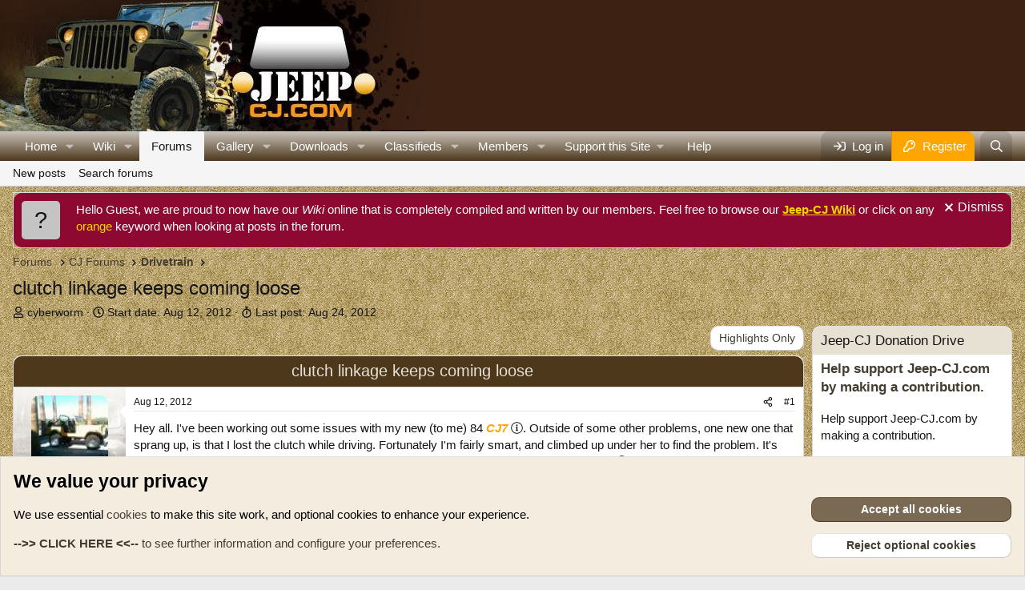

--- FILE ---
content_type: text/html; charset=utf-8
request_url: https://jeep-cj.com/community/threads/clutch-linkage-keeps-coming-loose.15415/
body_size: 33454
content:
<!DOCTYPE html>
<html id="XF" lang="en-US" dir="LTR"
	data-xf="2.3"
	data-app="public"
	
	
	data-template="thread_view"
	data-container-key="node-2"
	data-content-key="thread-15415"
	data-logged-in="false"
	data-cookie-prefix="community_"
	data-csrf="1769211620,6f7fc3473ed29f12cc0569f43efd3d08"
	class="has-no-js template-thread_view"
	>
<head>
	
	
	

	<meta charset="utf-8" />
	
		<title>clutch linkage keeps coming loose | Jeep-CJ.com</title>
	
	<link rel="manifest" crossorigin="use-credentials" href="/community/webmanifest.php">

	<meta http-equiv="X-UA-Compatible" content="IE=Edge" />
	<meta name="viewport" content="width=device-width, initial-scale=1, viewport-fit=cover">

	
		<meta name="theme-color" content="#3d2214" />
	

	<meta name="apple-mobile-web-app-title" content="Jeep-CJ.com">
	
		<link rel="apple-touch-icon" href="/community/data/assets/logo/jeeo192.png">
		

	
		
		<meta name="description" content="Hey all. I&#039;ve been working out some issues with my new (to me) 84 CJ7.  Outside of some other problems, one new one that sprang up, is that I lost the..." />
		<meta property="og:description" content="Hey all. I&#039;ve been working out some issues with my new (to me) 84 CJ7.  Outside of some other problems, one new one that sprang up, is that I lost the clutch while driving.  Fortunately I&#039;m fairly smart, and climbed up under her to find the problem.  It&#039;s the linkage where the pedal rotates a..." />
		<meta property="twitter:description" content="Hey all. I&#039;ve been working out some issues with my new (to me) 84 CJ7.  Outside of some other problems, one new one that sprang up, is that I lost the clutch while driving.  Fortunately I&#039;m fairly..." />
	
	
		<meta property="og:url" content="https://jeep-cj.com/community/threads/clutch-linkage-keeps-coming-loose.15415/" />
	
		<link rel="canonical" href="https://jeep-cj.com/community/threads/clutch-linkage-keeps-coming-loose.15415/" />
	

	
		
	
	
	<meta property="og:site_name" content="Jeep-CJ.com" />


	
	
		
	
	
	<meta property="og:type" content="website" />


	
	
		
			
	
	
	
		<meta property="og:title" content="clutch linkage keeps coming loose" />
		<meta property="twitter:title" content="clutch linkage keeps coming loose" />
	


		
	
	
	
	
		
	
	
	
		<meta property="og:image" content="https://jeep-cj.com/community/data/assets/logo/jeep_logomd.jpg" />
		<meta property="twitter:image" content="https://jeep-cj.com/community/data/assets/logo/jeep_logomd.jpg" />
		<meta property="twitter:card" content="summary" />
	


	

	
	<script>
		function gtag(){console.warn("Google Analytics event not logged.")}
	</script>


	
	
	

	<link rel="stylesheet" href="/community/css.php?css=public%3Anormalize.css%2Cpublic%3Afa.css%2Cpublic%3Acore.less%2Cpublic%3Aapp.less&amp;s=4&amp;l=1&amp;d=1768095196&amp;k=78c20587d50b1d0725efb21c26002ae8409d613a" />

	<link rel="stylesheet" href="/community/css.php?css=public%3Aattachments.less&amp;s=4&amp;l=1&amp;d=1768095196&amp;k=0b079cd6ee2df76fba8a387d054630fc17fc7ea3" />
<link rel="stylesheet" href="/community/css.php?css=public%3AavForumsTagEss_thread_view_grouped_tags.less&amp;s=4&amp;l=1&amp;d=1768095196&amp;k=a09f852312f51f2111422038e34e2cc796735159" />
<link rel="stylesheet" href="/community/css.php?css=public%3Abb_code.less&amp;s=4&amp;l=1&amp;d=1768095196&amp;k=dded799d0054983eee5074adb763a583d4b0b284" />
<link rel="stylesheet" href="/community/css.php?css=public%3Acarousel.less&amp;s=4&amp;l=1&amp;d=1768095196&amp;k=f4f19458e9309fa4c01c02a9fce0ddd3723f3b1b" />
<link rel="stylesheet" href="/community/css.php?css=public%3Acxf_advanced_footer.less&amp;s=4&amp;l=1&amp;d=1768095196&amp;k=80b31dcdc7d5f977da8a4be306df21e76caf90e0" />
<link rel="stylesheet" href="/community/css.php?css=public%3Acxf_bookmark_post_bottom.less&amp;s=4&amp;l=1&amp;d=1768095196&amp;k=97cdc350b98046b176738a81161c0d2b7ee6812b" />
<link rel="stylesheet" href="/community/css.php?css=public%3Acxf_top_navigation.less&amp;s=4&amp;l=1&amp;d=1768095196&amp;k=72b96375d1f5c7c15568f71c29e062575a4e8e52" />
<link rel="stylesheet" href="/community/css.php?css=public%3Adbtech_donate_display_block.less&amp;s=4&amp;l=1&amp;d=1768095196&amp;k=23dd8cda4116b5a9050acf5ffaa8bd56aea83ff4" />
<link rel="stylesheet" href="/community/css.php?css=public%3Adbtech_donate_progress.less&amp;s=4&amp;l=1&amp;d=1768095196&amp;k=0871c414fdfc90ac64cafcf9ac3d20eee71661cb" />
<link rel="stylesheet" href="/community/css.php?css=public%3Amessage.less&amp;s=4&amp;l=1&amp;d=1768095196&amp;k=7d8919f426812ffca91bf6c86d8df2ff2b0445a9" />
<link rel="stylesheet" href="/community/css.php?css=public%3Anotices.less&amp;s=4&amp;l=1&amp;d=1768095196&amp;k=bd92bc399dec10e68ad0858f548cedfb8d853fa6" />
<link rel="stylesheet" href="/community/css.php?css=public%3AozzmodzDropTab.less&amp;s=4&amp;l=1&amp;d=1768095196&amp;k=9c9a299f6367a298bd390d1ddeb39288e32e893d" />
<link rel="stylesheet" href="/community/css.php?css=public%3Aozzmodz_ttfp.less&amp;s=4&amp;l=1&amp;d=1768095196&amp;k=ff57493b84d291fedc6aebd18a88d13e598220c5" />
<link rel="stylesheet" href="/community/css.php?css=public%3Ashare_controls.less&amp;s=4&amp;l=1&amp;d=1768095196&amp;k=2794e35dc66948858f17d94722c43924ea3c8b29" />
<link rel="stylesheet" href="/community/css.php?css=public%3Asnog_flags.less&amp;s=4&amp;l=1&amp;d=1768095196&amp;k=175b21a491af435bd19bdcb52f6a102842a65507" />
<link rel="stylesheet" href="/community/css.php?css=public%3Astructured_list.less&amp;s=4&amp;l=1&amp;d=1768095196&amp;k=e7524f18bcb23bcfcb1f05197d9644d2ef221672" />
<link rel="stylesheet" href="/community/css.php?css=public%3AsvESE_autocomplete.less&amp;s=4&amp;l=1&amp;d=1768095196&amp;k=823b3addb9444bede2134a1b13b76ced9d90da7a" />
<link rel="stylesheet" href="/community/css.php?css=public%3Aextra.less&amp;s=4&amp;l=1&amp;d=1768095196&amp;k=db5e62cb0808ddff8d2aa4783b952970c83df39b" />


	
		<script src="/community/js/xf/preamble.min.js?_v=7fbbf5d4"></script>
	

	
	<script src="/community/js/vendor/vendor-compiled.js?_v=7fbbf5d4" defer></script>
	<script src="/community/js/xf/core-compiled.js?_v=7fbbf5d4" defer></script>

	<script>
	XF.samViewCountMethod = "impression";
	XF.samServerTime = 1769211620;
	XF.samItem = ".samItem";
	XF.samCodeUnit = ".samCodeUnit";
	XF.samBannerUnit = ".samBannerUnit";
</script>


<script>
	window.addEventListener('DOMContentLoaded', () => {
		var bkp = document.querySelectorAll('div[data-ba]');
		if (bkp) {
			bkp.forEach(item => {
				var ad = item;
				if (ad.querySelector('ins.adsbygoogle').style.display == 'none') {
					 XF.ajax('GET', XF.canonicalizeUrl('index.php?sam-item/' + ad.dataset.ba + '/get-backup'), {}, data => {
						 if (data.backup) {
							 ad.html(data.backup);
						 }
					 }, { skipDefault: true, global: false});
				}
			});
		}
		const advHere = document.querySelectorAll('.samAdvertiseHereLink');
		if (advHere) {
			advHere.forEach(item => {
				var unit = item.parentNode;
				if (unit.classList.contains('samCustomSize')) {
					unit.style.marginBottom = 20;
				}
			});
		}
		const ff = document.querySelectorAll('div[data-position="footer_fixed"] > div[data-cv="true"]');
		if (ff) {
			ff.forEach(item => {
				XF.trigger(item, 'adView');
			});
		}
	});
</script>
	
	

		
			
		

		
	



	<script>
		XF.ready(() =>
		{
			XF.extendObject(true, XF.config, {
				// 
				userId: 0,
				enablePush: true,
				pushAppServerKey: 'BELJE8pJUpn6fCDORewwGKKtxjOfOnhVljwDXTdrE/lm8WBiC6HNvAwqhyzDkxhdytStqZV73c0XNgEpARRqAd4=',
				url: {
					fullBase: 'https://jeep-cj.com/community/',
					basePath: '/community/',
					css: '/community/css.php?css=__SENTINEL__&s=4&l=1&d=1768095196',
					js: '/community/js/__SENTINEL__?_v=7fbbf5d4',
					icon: '/community/data/local/icons/__VARIANT__.svg?v=1767391142#__NAME__',
					iconInline: '/community/styles/fa/__VARIANT__/__NAME__.svg?v=5.15.3',
					keepAlive: '/community/login/keep-alive'
				},
				cookie: {
					path: '/',
					domain: '',
					prefix: 'community_',
					secure: true,
					consentMode: 'advanced',
					consented: []
				},
				cacheKey: 'f3ed7234243583f554e27d349fe769c5',
				csrf: '1769211620,6f7fc3473ed29f12cc0569f43efd3d08',
				js: {"\/community\/js\/siropu\/kl\/core.min.js?_v=7fbbf5d4":true,"\/community\/js\/DBTech\/Donate\/countdown.min.js?_v=7fbbf5d4":true,"\/community\/js\/sv\/ese\/xf\/core_handlers.min.js?_v=7fbbf5d4":true,"\/community\/js\/xf\/carousel-compiled.js?_v=7fbbf5d4":true,"\/community\/js\/xf\/carousel.min.js?_v=7fbbf5d4":true},
				fullJs: false,
				css: {"public:attachments.less":true,"public:avForumsTagEss_thread_view_grouped_tags.less":true,"public:bb_code.less":true,"public:carousel.less":true,"public:cxf_advanced_footer.less":true,"public:cxf_bookmark_post_bottom.less":true,"public:cxf_top_navigation.less":true,"public:dbtech_donate_display_block.less":true,"public:dbtech_donate_progress.less":true,"public:message.less":true,"public:notices.less":true,"public:ozzmodzDropTab.less":true,"public:ozzmodz_ttfp.less":true,"public:share_controls.less":true,"public:snog_flags.less":true,"public:structured_list.less":true,"public:svESE_autocomplete.less":true,"public:extra.less":true},
				time: {
					now: 1769211620,
					today: 1769144400,
					todayDow: 5,
					tomorrow: 1769230800,
					yesterday: 1769058000,
					week: 1768626000,
					month: 1767243600,
					year: 1767243600
				},
				style: {
					light: '',
					dark: '',
					defaultColorScheme: 'light'
				},
				borderSizeFeature: '3px',
				fontAwesomeWeight: 'r',
				enableRtnProtect: true,
				
				enableFormSubmitSticky: true,
				imageOptimization: 'optimize',
				imageOptimizationQuality: 0.8,
				uploadMaxFilesize: 3670016000,
				uploadMaxWidth: 1920,
				uploadMaxHeight: 1080,
				allowedVideoExtensions: ["m4v","mov","mp4","mp4v","mpeg","mpg","ogv","webm"],
				allowedAudioExtensions: ["mp3","opus","ogg","wav"],
				shortcodeToEmoji: true,
				visitorCounts: {
					conversations_unread: '0',
					alerts_unviewed: '0',
					total_unread: '0',
					title_count: true,
					icon_indicator: false
				},
				jsMt: {"xf\/action.js":"40e1318d","xf\/embed.js":"489c099c","xf\/form.js":"40e1318d","xf\/structure.js":"40e1318d","xf\/tooltip.js":"40e1318d"},
				jsState: {},
				publicMetadataLogoUrl: 'https://jeep-cj.com/community/data/assets/logo/jeep_logomd.jpg',
				publicPushBadgeUrl: 'https://jeep-cj.com/community/styles/default/xenforo/bell.png'
			})

			XF.extendObject(XF.phrases, {
				// 
"svStandardLib_time.day": "{count} day",
"svStandardLib_time.days": "{count} days",
"svStandardLib_time.hour": "{count} hour",
"svStandardLib_time.hours": "{count} hours",
"svStandardLib_time.minute": "{count} minutes",
"svStandardLib_time.minutes": "{count} minutes",
"svStandardLib_time.month": "{count} month",
"svStandardLib_time.months": "{count} months",
"svStandardLib_time.second": "{count} second",
"svStandardLib_time.seconds": "{count} seconds",
"svStandardLib_time.week": "time.week",
"svStandardLib_time.weeks": "{count} weeks",
"svStandardLib_time.year": "{count} year",
"svStandardLib_time.years": "{count} years",
			dbtech_donate_hour: 	"hour",
			dbtech_donate_hours: 	"hours",
			dbtech_donate_minute: 	"minute",
			dbtech_donate_minutes: 	"minutes",
			dbtech_donate_second:  	"second",
			dbtech_donate_seconds: 	"seconds",
			dbtech_donate_day:  	"day",
			dbtech_donate_days: 	"days",
			dbtech_donate_week:  	"week",
			dbtech_donate_weeks: 	"weeks",
			dbtech_donate_month:  	"month",
			dbtech_donate_months: 	"months",

				date_x_at_time_y:     "{date} at {time}",
				day_x_at_time_y:      "{day} at {time}",
				yesterday_at_x:       "Yesterday at {time}",
				x_minutes_ago:        "{minutes} minutes ago",
				one_minute_ago:       "1 minute ago",
				a_moment_ago:         "A moment ago",
				today_at_x:           "Today at {time}",
				in_a_moment:          "In a moment",
				in_a_minute:          "In a minute",
				in_x_minutes:         "In {minutes} minutes",
				later_today_at_x:     "Later today at {time}",
				tomorrow_at_x:        "Tomorrow at {time}",
				short_date_x_minutes: "{minutes}m",
				short_date_x_hours:   "{hours}h",
				short_date_x_days:    "{days}d",

				day0: "Sunday",
				day1: "Monday",
				day2: "Tuesday",
				day3: "Wednesday",
				day4: "Thursday",
				day5: "Friday",
				day6: "Saturday",

				dayShort0: "Sun",
				dayShort1: "Mon",
				dayShort2: "Tue",
				dayShort3: "Wed",
				dayShort4: "Thu",
				dayShort5: "Fri",
				dayShort6: "Sat",

				month0: "January",
				month1: "February",
				month2: "March",
				month3: "April",
				month4: "May",
				month5: "June",
				month6: "July",
				month7: "August",
				month8: "September",
				month9: "October",
				month10: "November",
				month11: "December",

				active_user_changed_reload_page: "The active user has changed. Reload the page for the latest version.",
				server_did_not_respond_in_time_try_again: "The server did not respond in time. Please try again.",
				oops_we_ran_into_some_problems: "Sorry, the site has encountered a problem with your request.  You may report this problem by using the <a href=\"https://jeep-cj.com/community/misc/contact\">Contact Us<\/a> form, emailing <a href=\"mailto:support@jeep-cj.com\">support@jeep-cj.com<\/a> or if you are a registered member <a href=\"https://jeep-cj.com/community/forums/support-questions-issues-suggestions.181/\">click HERE<\/a>.",
				oops_we_ran_into_some_problems_more_details_console: "Oops! We ran into some problems. Please try again later. More error details may be in the browser console.",
				file_too_large_to_upload: "The file is too large to be uploaded.",
				uploaded_file_is_too_large_for_server_to_process: "The uploaded file is too large for the server to process.",
				files_being_uploaded_are_you_sure: "Files are still being uploaded. Are you sure you want to submit this form?",
				attach: "Attach files",
				rich_text_box: "Rich text box",
				close: "Close",
				link_copied_to_clipboard: "Link copied to clipboard.",
				text_copied_to_clipboard: "Text copied to clipboard.",
				loading: "Loading…",
				you_have_exceeded_maximum_number_of_selectable_items: "You have exceeded the maximum number of selectable items.",

				processing: "Processing",
				'processing...': "Processing…",

				showing_x_of_y_items: "Showing {count} of {total} items",
				showing_all_items: "Showing all items",
				no_items_to_display: "No items to display",

				number_button_up: "Increase",
				number_button_down: "Decrease",

				push_enable_notification_title: "Push notifications enabled successfully at Jeep-CJ.com",
				push_enable_notification_body: "Thank you for enabling push notifications!",

				pull_down_to_refresh: "Pull down to refresh",
				release_to_refresh: "Release to refresh",
				refreshing: "Refreshing…"
			})
		})
	
document.querySelectorAll(".file-preview").forEach(filePreview=>{filePreview.addEventListener("click",()=>{gtag('event','file_download',{link_url:(new URL(filePreview.getAttribute("href"),window.location.origin)).href, file_name:filePreview.parentNode.querySelector('.file-name').textContent});});});document.querySelectorAll('.shareButtons-button').forEach(shareButton=>{shareButton.addEventListener('click',()=>{gtag('event','share',{method:shareButton.getAttribute('class').match(/.*shareButtons-button--(.*?)$|\s/)[1]});});});document.querySelectorAll('.bookmarkLink:not(.is-bookmarked)').forEach(bookmarkLink=>{bookmarkLink.addEventListener('click',()=>{gtag('event','bookmark');});});document.querySelectorAll(".js-installPromptButton").forEach(a=>{a.addEventListener("click",()=>{gtag("event","app_install_prompt")})});window.addEventListener("appinstalled",()=>{gtag("event","app_install")});XF.PWA&&XF.PWA.isRunning()&&document.addEventListener("visibilitychange",()=>{"visible"===document.visibilityState&&gtag("event","app_open")});setTimeout(()=>{document.querySelectorAll(".adsbygoogle").forEach(a=>{a.addEventListener("mouseenter",()=>{XF.aH=!0});a.addEventListener("mouseleave",()=>{XF.aH=!1});gtag("event","ads_impression",{ad_platform:"adsense"})});["pagehide","blur"].forEach(function(a){window.addEventListener(a,()=>{XF.aH&&gtag("event","ad_click",{ad_platform:"adsense"})},!1)})},3E3);


window.addEventListener('DOMContentLoaded',()=>{XF.Push.updateUserSubscriptionParent=XF.Push.updateUserSubscription;XF.Push.updateUserSubscription=function(b,a){"unsubscribe"===a&&XF.browser.safari&&XF.Push.setPushHistoryUserIds({});XF.Push.updateUserSubscriptionParent(b,a)}});
</script>

	<script>
		document.querySelectorAll('.flags').forEach(function(element) {
			element.addEventListener('touchstart', handleEvent);
			element.addEventListener('click', handleEvent);

			function handleEvent(event) {
				if (event.handled === false) return;
				event.stopPropagation();
				event.preventDefault();
				event.handled = true;

				let titleElement = element.querySelector('.data-original-title');
				if (!titleElement) {
					titleElement = document.createElement('span');
					titleElement.className = 'data-original-title';
					titleElement.textContent = element.getAttribute('data-original-title');
					element.appendChild(titleElement);
				} else {
					titleElement.remove();
				}
			}
		});
	</script>

	<script src="/community/js/siropu/kl/core.min.js?_v=7fbbf5d4" defer></script>
<script src="/community/js/DBTech/Donate/countdown.min.js?_v=7fbbf5d4" defer></script>
<script src="/community/js/sv/ese/xf/core_handlers.min.js?_v=7fbbf5d4" defer></script>
<script src="/community/js/xf/carousel-compiled.js?_v=7fbbf5d4" defer></script>
<script src="/community/js/xf/carousel.min.js?_v=7fbbf5d4" defer></script>
<script>
XF.ready(() =>
{

		XF.extendObject(XF.phrases, {
			next_slide: "Next slide",
			previous_slide: "Previous slide",
			go_to_slide_x: "Go to slide #%d"
		});
	
})
</script>



	

	

	

		
			
		

		
	






</head>
<body data-template="thread_view">

	

		
			
		

		
	


	

		
			
		

		
	


<div class="p-pageWrapper" id="top">

	

	
	

<div class="topNav">
	<div class="topNav-inner">
		<div class="topNav-scroller hScroller" data-xf-init="h-scroller">
			<span class="hScroller-scroll">
			

<ul class="topNav-list">
	

	

	

	

	

	

	

	

	

	
</ul>
			</span>
		</div>
		<div class="topNav-visitor">
			
		</div>
	</div>
</div>

<header class="p-header" id="header">
		<div class="p-header-inner">
			<div class="p-header-content">
				<div class="p-header-logo p-header-logo--image">
					<a href="/community/">
						

	

	
		
		

		
	

	

	<picture data-variations="{&quot;default&quot;:{&quot;1&quot;:&quot;\/community\/styles\/logos\/jeep_logo.jpg&quot;,&quot;2&quot;:null}}">
		
		
		

		

		<img src="/community/styles/logos/jeep_logo.jpg"  width="" height="" alt="Jeep-CJ.com"  />
	</picture>


					</a>
				</div>

				
	

		
			
		

		
	


			</div>
		</div>
	</header>

	
	

	
		<div class="p-navSticky p-navSticky--primary" data-xf-init="sticky-header">
			
		<nav class="p-nav">
			<div class="p-nav-inner">
				<button type="button" class="button button--plain p-nav-menuTrigger" data-xf-click="off-canvas" data-menu=".js-headerOffCanvasMenu" tabindex="0" aria-label="Menu"><span class="button-text">
					<i aria-hidden="true"></i>
				</span></button>

				<div class="p-nav-smallLogo">
					<a href="/community/">
						

	

	
		
		

		
	

	

	<picture data-variations="{&quot;default&quot;:{&quot;1&quot;:&quot;\/community\/styles\/logos\/jeep_logo.jpg&quot;,&quot;2&quot;:null}}">
		
		
		

		

		<img src="/community/styles/logos/jeep_logo.jpg"  width="" height="" alt="Jeep-CJ.com"  />
	</picture>


					</a>
				</div>

				<div class="p-nav-scroller hScroller" data-xf-init="h-scroller" data-auto-scroll=".p-navEl.is-selected">
					<div class="hScroller-scroll">
						<ul class="p-nav-list js-offCanvasNavSource">
							
								<li>
									

	<div class="p-navEl " data-has-children="true">
	

		
	
	<a href="/community/"
	class="p-navEl-link p-navEl-link--splitMenu "
	
	
	data-nav-id="EWRporta">Home</a>


		<a data-xf-key="1"
			data-xf-click="menu"
			data-menu-pos-ref="< .p-navEl"
			class="p-navEl-splitTrigger"
			role="button"
			tabindex="0"
			aria-label="Toggle expanded"
			aria-expanded="false"
			aria-haspopup="true"></a>

		
	
		<div class="menu menu--structural" data-menu="menu" aria-hidden="true">
			<div class="menu-content">
				
					
		
	    
	
	
	<a href="/community/whats-new/"
	class="menu-linkRow u-indentDepth0 js-offCanvasCopy nav-has-children "
	
	
	data-nav-id="EWRporta_whatsnaw">What's new</a>

	        
	    

				
					
		
	    
	
	
	<a href="/community/whats-new/latest-activity"
	class="menu-linkRow u-indentDepth0 js-offCanvasCopy nav-has-children "
	 rel="nofollow"
	
	data-nav-id="EWRporta_latest">Latest activity</a>

	        
	    

				
					
		
	    
	
	
	<a href="/community/portal/authors/"
	class="menu-linkRow u-indentDepth0 js-offCanvasCopy nav-has-children "
	
	
	data-nav-id="EWRporta_authors">Authors</a>

	        
	    

				
			</div>
		</div>
	
	</div>


								</li>
							
								<li>
									

	<div class="p-navEl " data-has-children="true">
	

		
	
	<a href="/community/wiki/"
	class="p-navEl-link p-navEl-link--splitMenu "
	
	
	data-nav-id="EWRcarta">Wiki</a>


		<a data-xf-key="2"
			data-xf-click="menu"
			data-menu-pos-ref="< .p-navEl"
			class="p-navEl-splitTrigger"
			role="button"
			tabindex="0"
			aria-label="Toggle expanded"
			aria-expanded="false"
			aria-haspopup="true"></a>

		
	
		<div class="menu menu--structural" data-menu="menu" aria-hidden="true">
			<div class="menu-content">
				
					
		
	    
	
	
	<a href="/community/wiki/special/pages"
	class="menu-linkRow u-indentDepth0 js-offCanvasCopy nav-has-children "
	
	
	data-nav-id="EWRcarta_pages">Pages</a>

	        
	    

				
					
		
	    
	
	
	<a href="/community/wiki/special/activity/"
	class="menu-linkRow u-indentDepth0 js-offCanvasCopy nav-has-children "
	
	
	data-nav-id="EWRcarta_activity">Latest activity</a>

	        
	    

				
			</div>
		</div>
	
	</div>


								</li>
							
								<li>
									

	<div class="p-navEl is-selected" data-has-children="true">
	

		
	
	<a href="/community/forums/"
	class="p-navEl-link p-navEl-link--splitMenu "
	
	
	data-nav-id="forums">Forums</a>


		<a data-xf-key="3"
			data-xf-click="menu"
			data-menu-pos-ref="< .p-navEl"
			class="p-navEl-splitTrigger"
			role="button"
			tabindex="0"
			aria-label="Toggle expanded"
			aria-expanded="false"
			aria-haspopup="true"></a>

		
	
		<div class="menu menu--structural" data-menu="menu" aria-hidden="true">
			<div class="menu-content">
				
					
		
	    
	
	
	<a href="/community/whats-new/posts/"
	class="menu-linkRow u-indentDepth0 js-offCanvasCopy nav-has-children "
	
	
	data-nav-id="newPosts">New posts</a>

	        
	    

				
					
		
	    
	
	
	<a href="/community/search/?type=post"
	class="menu-linkRow u-indentDepth0 js-offCanvasCopy nav-has-children "
	
	
	data-nav-id="searchForums">Search forums</a>

	        
	    

				
			</div>
		</div>
	
	</div>


								</li>
							
								<li>
									

	<div class="p-navEl " data-has-children="true">
	

		
	
	<a href="/community/media/categories/members-galleries.3/"
	class="p-navEl-link p-navEl-link--splitMenu "
	
	
	data-nav-id="xfmg">Gallery</a>


		<a data-xf-key="4"
			data-xf-click="menu"
			data-menu-pos-ref="< .p-navEl"
			class="p-navEl-splitTrigger"
			role="button"
			tabindex="0"
			aria-label="Toggle expanded"
			aria-expanded="false"
			aria-haspopup="true"></a>

		
	
		<div class="menu menu--structural" data-menu="menu" aria-hidden="true">
			<div class="menu-content">
				
					
		
	    
	
	
	<a href="/community/whats-new/media/"
	class="menu-linkRow u-indentDepth0 js-offCanvasCopy nav-has-children "
	 rel="nofollow"
	
	data-nav-id="xfmgNewMedia">New media</a>

	        
	    

				
					
		
	    
	
	
	<a href="/community/whats-new/media-comments/"
	class="menu-linkRow u-indentDepth0 js-offCanvasCopy nav-has-children "
	 rel="nofollow"
	
	data-nav-id="xfmgNewComments">New comments</a>

	        
	    

				
					
		
	    
	
	
	<a href="/community/search/?type=xfmg_media"
	class="menu-linkRow u-indentDepth0 js-offCanvasCopy nav-has-children "
	
	
	data-nav-id="xfmgSearchMedia">Search media</a>

	        
	    

				
			</div>
		</div>
	
	</div>


								</li>
							
								<li>
									

	<div class="p-navEl " data-has-children="true">
	

		
	
	<a href="/community/downloads/categories/documents.1/"
	class="p-navEl-link p-navEl-link--splitMenu "
	
	
	data-nav-id="xfrm">Downloads</a>


		<a data-xf-key="5"
			data-xf-click="menu"
			data-menu-pos-ref="< .p-navEl"
			class="p-navEl-splitTrigger"
			role="button"
			tabindex="0"
			aria-label="Toggle expanded"
			aria-expanded="false"
			aria-haspopup="true"></a>

		
	
		<div class="menu menu--structural" data-menu="menu" aria-hidden="true">
			<div class="menu-content">
				
					
		
	    
	
	
	<a href="/community/downloads/latest-reviews"
	class="menu-linkRow u-indentDepth0 js-offCanvasCopy nav-has-children "
	
	
	data-nav-id="xfrmLatestReviews">Latest reviews</a>

	        
	    

				
					
		
	    
	
	
	<a href="/community/search/?type=resource"
	class="menu-linkRow u-indentDepth0 js-offCanvasCopy nav-has-children "
	
	
	data-nav-id="xfrmSearchResources">Search Downloads</a>

	        
	    

				
			</div>
		</div>
	
	</div>


								</li>
							
								<li>
									

	<div class="p-navEl " data-has-children="true">
	

		
	
	<a href="/community/classifieds/"
	class="p-navEl-link p-navEl-link--splitMenu "
	
	
	data-nav-id="xa_cas">Classifieds</a>


		<a data-xf-key="6"
			data-xf-click="menu"
			data-menu-pos-ref="< .p-navEl"
			class="p-navEl-splitTrigger"
			role="button"
			tabindex="0"
			aria-label="Toggle expanded"
			aria-expanded="false"
			aria-haspopup="true"></a>

		
	
		<div class="menu menu--structural" data-menu="menu" aria-hidden="true">
			<div class="menu-content">
				
					
		
	    
	
	
	<a href="/community/whats-new/cas-ads/"
	class="menu-linkRow u-indentDepth0 js-offCanvasCopy nav-has-children "
	 rel="nofollow"
	
	data-nav-id="xa_casNewAds">New ads</a>

	        
	    

				
					
		
	    
	
	
	<a href="/community/whats-new/cas-comments/"
	class="menu-linkRow u-indentDepth0 js-offCanvasCopy nav-has-children "
	 rel="nofollow"
	
	data-nav-id="xa_casNewComments">New comments</a>

	        
	    

				
					
		
	    
	        <div class="nav-popout">
	    
	
	
	<span 
	class="menu-linkRow u-indentDepth0 js-offCanvasCopy nav-has-children "
	
	
	data-nav-id="xa_casLatestContent">Latest content</span>

	        
	        <div class="nav-popout--menu">
	        
	            
		
	    
	
	
	<a href="/community/classifieds/latest-feedback"
	class="menu-linkRow u-indentDepth0 js-offCanvasCopy nav-has-children "
	 rel="nofollow"
	
	data-nav-id="xa_casLatestFeedback">Latest feedback</a>

	        
	    

	        
	            
		
	    
	
	
	<a href="/community/classifieds/latest-questions"
	class="menu-linkRow u-indentDepth0 js-offCanvasCopy nav-has-children "
	 rel="nofollow"
	
	data-nav-id="xa_casLatestQuestions">Latest questions</a>

	        
	    

	        
	        
	            <hr class="menu-separator" />
	        
	        </div>
	    
	    
	        </div>
	

				
					
		
	    
	
	
	<a href="/community/search/?type=cas_ad"
	class="menu-linkRow u-indentDepth0 js-offCanvasCopy nav-has-children "
	
	
	data-nav-id="xa_casSearchAds">Search classifieds</a>

	        
	    

				
			</div>
		</div>
	
	</div>


								</li>
							
								<li>
									

	<div class="p-navEl " data-has-children="true">
	

		
	
	<a href="/community/members/"
	class="p-navEl-link p-navEl-link--splitMenu "
	
	
	data-nav-id="members">Members</a>


		<a data-xf-key="7"
			data-xf-click="menu"
			data-menu-pos-ref="< .p-navEl"
			class="p-navEl-splitTrigger"
			role="button"
			tabindex="0"
			aria-label="Toggle expanded"
			aria-expanded="false"
			aria-haspopup="true"></a>

		
	
		<div class="menu menu--structural" data-menu="menu" aria-hidden="true">
			<div class="menu-content">
				
					
		
	    
	
	
	<a href="/community/members/list/"
	class="menu-linkRow u-indentDepth0 js-offCanvasCopy nav-has-children "
	
	
	data-nav-id="registeredMembers">Registered members</a>

	        
	    

				
			</div>
		</div>
	
	</div>


								</li>
							
								<li>
									

	<div class="p-navEl " data-has-children="true">
	

			
				<a data-xf-key="8"
					data-xf-click="menu"
					data-menu-pos-ref="< .p-navEl"
					class="p-navEl-linkHolder"
					role="button"
					tabindex="0"
					aria-expanded="false"
					aria-haspopup="true">
					
	
	<span 
	class="p-navEl-link p-navEl-link--menuTrigger "
	
	
	data-nav-id="support">Support this Site</span>

				</a>
			

		
	
		<div class="menu menu--structural" data-menu="menu" aria-hidden="true">
			<div class="menu-content">
				
					
		
	    
	
	
	<a href="/community/dbtech-donate/drives/help-support-jeep-cj-com-by-making-a-donation.2/"
	class="menu-linkRow u-indentDepth0 js-offCanvasCopy nav-has-children "
	
	
	data-nav-id="onetimedonate">Make a one time contribution.</a>

	        
	    

				
			</div>
		</div>
	
	</div>


								</li>
							
								<li>
									

	<div class="p-navEl " >
	

		
	
	<a href="/community/help/"
	class="p-navEl-link "
	
	data-xf-key="9"
	data-nav-id="help">Help</a>


		

		
	
	</div>


								</li>
							
						</ul>
					</div>
				</div>

				<div class="p-nav-opposite">
					<div class="p-navgroup p-account p-navgroup--guest">
						
							<a href="/community/login/" class="p-navgroup-link p-navgroup-link--textual p-navgroup-link--logIn"
								data-xf-click="overlay" data-follow-redirects="on">
								<span class="p-navgroup-linkText">Log in</span>
							</a>
							
								<a href="/community/register/" class="p-navgroup-link p-navgroup-link--textual p-navgroup-link--register"
									data-xf-click="overlay" data-follow-redirects="on">
									<span class="p-navgroup-linkText">Register</span>
								</a>
							
						
					</div>

					<div class="p-navgroup p-discovery">
						<a href="/community/whats-new/"
							class="p-navgroup-link p-navgroup-link--iconic p-navgroup-link--whatsnew"
							aria-label="What&#039;s new"
							title="What&#039;s new">
							<i aria-hidden="true"></i>
							<span class="p-navgroup-linkText">What's new</span>
						</a>

						
							<a href="/community/search/"
								class="p-navgroup-link p-navgroup-link--iconic p-navgroup-link--search"
								data-xf-click="menu"
								data-xf-key="/"
								aria-label="Search"
								aria-expanded="false"
								aria-haspopup="true"
								title="Search">
								<i aria-hidden="true"></i>
								<!-- <span class="p-navgroup-linkText">Search</span> -->
							</a>
							<div class="menu menu--structural menu--wide" data-menu="menu" aria-hidden="true">
								<form action="/community/search/search" method="post"
									class="menu-content"
									data-xf-init="quick-search">

									<h3 class="menu-header">Search</h3>
									
									<div class="menu-row">
										
											<div class="inputGroup inputGroup--joined">
												<input type="text" class="input" data-xf-init="ese-autocomplete" name="keywords" data-acurl="/community/search/search?autocomplete=1" data-autocomplete-filter="[&quot;resource&quot;,&quot;post&quot;]" placeholder="Search…" aria-label="Search" data-menu-autofocus="true" />
												




			<select name="constraints" class="js-quickSearch-constraint input" aria-label="Search within">
				<option value="">Everywhere</option>
<option value="{&quot;search_type&quot;:&quot;post&quot;}">Threads</option>
<option value="{&quot;search_type&quot;:&quot;post&quot;,&quot;c&quot;:{&quot;nodes&quot;:[2],&quot;child_nodes&quot;:1}}">This forum</option>
<option value="{&quot;search_type&quot;:&quot;post&quot;,&quot;c&quot;:{&quot;thread&quot;:15415}}" data-suggest-optout="1">This thread</option>

			</select>
		
											</div>
										
									</div>


	
		<div class="menu-row">
			
				
	
		
		

		
			<label class="iconic"><input type="checkbox"  name="c[container_only]" value="1" /><i aria-hidden="true"></i><span class="iconic-label">Search titles and first posts only</span></label>

		
	

			
		</div>
	

									
									<div class="menu-row">
										<label class="iconic"><input type="checkbox"  name="c[title_only]" value="1" /><i aria-hidden="true"></i><span class="iconic-label">Search titles only

													
													<span tabindex="0" role="button"
														data-xf-init="tooltip" data-trigger="hover focus click" title="Tags will also be searched in content where tags are supported">

														<i class="fa--xf far fa-question-circle  u-muted u-smaller"><svg xmlns="http://www.w3.org/2000/svg" role="img" ><title>Note</title><use href="/community/data/local/icons/regular.svg?v=1767391142#question-circle"></use></svg></i>
													</span></span></label>

									</div>
									
									<div class="menu-row">
										<div class="inputGroup">
											<span class="inputGroup-text" id="ctrl_search_menu_by_member">By:</span>
											<input type="text" class="input" name="c[users]" data-xf-init="auto-complete" placeholder="Member" aria-labelledby="ctrl_search_menu_by_member" />
										</div>
									</div>
									
<div class="menu-footer">
									<span class="menu-footer-controls">
										<button type="submit" class="button button--icon button--icon--search button--primary"><i class="fa--xf far fa-search "><svg xmlns="http://www.w3.org/2000/svg" role="img" aria-hidden="true" ><use href="/community/data/local/icons/regular.svg?v=1767391142#search"></use></svg></i><span class="button-text">Search</span></button>
										<button type="submit" class="button " name="from_search_menu"><span class="button-text">Advanced search…</span></button>
									</span>
									</div>

									<input type="hidden" name="_xfToken" value="1769211620,6f7fc3473ed29f12cc0569f43efd3d08" />
								</form>
							</div>
						
					</div>
				</div>
			</div>
		</nav>
	
		</div>
		
		
			<div class="p-sectionLinks">
				<div class="p-sectionLinks-inner hScroller" data-xf-init="h-scroller">
					<div class="hScroller-scroll">
						<ul class="p-sectionLinks-list">
							
								<li>
									

	<div class="p-navEl " >
	

		
	
	<a href="/community/whats-new/posts/"
	class="p-navEl-link "
	
	data-xf-key="alt+1"
	data-nav-id="newPosts">New posts</a>


		

		
	
	</div>


								</li>
							
								<li>
									

	<div class="p-navEl " >
	

		
	
	<a href="/community/search/?type=post"
	class="p-navEl-link "
	
	data-xf-key="alt+2"
	data-nav-id="searchForums">Search forums</a>


		

		
	
	</div>


								</li>
							
						</ul>
					</div>
				</div>
			</div>
			
	
		

	<div class="offCanvasMenu offCanvasMenu--nav js-headerOffCanvasMenu" data-menu="menu" aria-hidden="true" data-ocm-builder="navigation">
		<div class="offCanvasMenu-backdrop" data-menu-close="true"></div>
		<div class="offCanvasMenu-content">
			<div class="offCanvasMenu-header">
				Menu
				<a class="offCanvasMenu-closer" data-menu-close="true" role="button" tabindex="0" aria-label="Close"></a>
			</div>
			
				<div class="p-offCanvasRegisterLink">
					<div class="offCanvasMenu-linkHolder">
						<a href="/community/login/" class="offCanvasMenu-link" data-xf-click="overlay" data-menu-close="true">
							Log in
						</a>
					</div>
					<hr class="offCanvasMenu-separator" />
					
						<div class="offCanvasMenu-linkHolder">
							<a href="/community/register/" class="offCanvasMenu-link" data-xf-click="overlay" data-menu-close="true">
								Register
							</a>
						</div>
						<hr class="offCanvasMenu-separator" />
					
				</div>
			
			<div class="js-offCanvasNavTarget"></div>
			<div class="offCanvasMenu-installBanner js-installPromptContainer" style="display: none;" data-xf-init="install-prompt">
				<div class="offCanvasMenu-installBanner-header">Install the Jeep-CJ.com Mobile app</div>
				<button type="button" class="button js-installPromptButton"><span class="button-text">Install</span></button>
				<template class="js-installTemplateIOS">
<script>gtag('event','tutorial_begin');</script>
					<div class="js-installTemplateContent">
						<div class="overlay-title">How to install the app on iOS</div>
						<div class="block-body">
							<div class="block-row">
								<p>
									Follow along with the video below to see how to install our site as a web app on your home screen.
								</p>
								<p style="text-align: center">
									<video src="/community/styles/default/xenforo/add_to_home.mp4"
										width="280" height="480" autoplay loop muted playsinline></video>
								</p>
								<p>
									<small><strong>Note:</strong> This feature may not be available in some browsers.</small>
								</p>
							</div>
						</div>
					</div>
				</template>
			</div>
		</div>
	</div>

	
		
		<div class="p-body">
		
		<div class="p-body-inner">
			<!--XF:EXTRA_OUTPUT-->


			

			
				
	
		
		
			
	

	
	

	

		

		<ul class="notices notices--scrolling  js-notices"
			data-xf-init="notices"
			data-type="scrolling"
			data-scroll-interval="11">

			
				
	<li class="notice js-notice custom-notice-burgandy notice--hasImage notice--hidenarrow"
		data-notice-id="29"
		data-delay-duration="0"
		data-display-duration="0"
		data-auto-dismiss=""
		data-visibility="narrow">

		
			<div class="notice-image"><span class="avatar avatar--s avatar--default avatar--default--text" data-user-id="0">
			<span class="avatar-u0-s"></span> 
		</span></div>
		
		<div class="notice-content">
			
				<a href="/community/account/dismiss-notice?notice_id=29" class="notice-dismiss js-noticeDismiss" data-xf-init="tooltip" title="Dismiss notice"></a>
			
			Hello Guest, we are proud to now have our <i>Wiki</i> online that is completely compiled and written by our members.  Feel free to browse our <b><u><a href="https://jeep-cj.com/community/wiki/" style="color:#FFD700;" >Jeep-CJ Wiki</a></u></b> or click on any <font style="color:#FFD700;" >orange</font> keyword when looking at posts in the forum.
		</div>
	</li>

			
		</ul>
	

			

			
	

		
			
		

		
	


			
	
		<ul class="p-breadcrumbs "
			itemscope itemtype="https://schema.org/BreadcrumbList">
			
				

				
				

				

				
					
					
	<li itemprop="itemListElement" itemscope itemtype="https://schema.org/ListItem">
		<a href="/community/forums/" itemprop="item">
			<span itemprop="name">Forums</span>
		</a>
		<meta itemprop="position" content="1" />
	</li>

				
				
					
					
	<li itemprop="itemListElement" itemscope itemtype="https://schema.org/ListItem">
		<a href="/community/categories/cj-forums.1/" itemprop="item">
			<span itemprop="name">CJ Forums</span>
		</a>
		<meta itemprop="position" content="2" />
	</li>

				
					
					
	<li itemprop="itemListElement" itemscope itemtype="https://schema.org/ListItem">
		<a href="/community/forums/drivetrain.2/" itemprop="item">
			<span itemprop="name">Drivetrain</span>
		</a>
		<meta itemprop="position" content="3" />
	</li>

				
			
		</ul>
	

			


	

		
			
		

		
	



			
	<noscript class="js-jsWarning"><div class="blockMessage blockMessage--important blockMessage--iconic u-noJsOnly">JavaScript is disabled. For a better experience, please enable JavaScript in your browser before proceeding.</div></noscript>

			
	<div class="blockMessage blockMessage--important blockMessage--iconic js-browserWarning" style="display: none">You are using an out of date browser. It  may not display this or other websites correctly.<br />You should upgrade or use an <a href="https://www.google.com/chrome/" target="_blank" rel="noopener">alternative browser</a>.</div>


			
				<div class="p-body-header">
					
						
							<div class="p-title ">
								
									
										<h1 class="p-title-value">clutch linkage keeps coming loose</h1>
									
									
								
							</div>
						

						
							<div class="p-description">
	
	<ul class="listInline listInline--bullet">
		<li>
			<i class="fa--xf far fa-user "><svg xmlns="http://www.w3.org/2000/svg" role="img" ><title>Thread starter</title><use href="/community/data/local/icons/regular.svg?v=1767391142#user"></use></svg></i>
			<span class="u-srOnly">Thread starter</span>

			<a href="/community/members/cyberworm.9848/" class="username  u-concealed" dir="auto" data-user-id="9848" data-xf-init="member-tooltip">cyberworm</a>
		</li>
		<li>
			<i class="fa--xf far fa-clock "><svg xmlns="http://www.w3.org/2000/svg" role="img" ><title>Start date</title><use href="/community/data/local/icons/regular.svg?v=1767391142#clock"></use></svg></i>
			<span class="u-srOnly">Start date</span>

			<a href="/community/threads/clutch-linkage-keeps-coming-loose.15415/" class="u-concealed">Start date: <time  class="u-dt" dir="auto" datetime="2012-08-12T14:18:35-0400" data-timestamp="1344795515" data-date="Aug 12, 2012" data-time="2:18 PM" data-short="Aug &#039;12" title="Aug 12, 2012 at 2:18 PM">Aug 12, 2012</time></a>
		</li>
		
		<li> 
			<i class="fa--xf far fa-stopwatch "><svg xmlns="http://www.w3.org/2000/svg" role="img" ><title>Last post</title><use href="/community/data/local/icons/regular.svg?v=1767391142#stopwatch"></use></svg></i> 
			<span class="u-srOnly">Last post</span> 

			<a href="/community/threads/clutch-linkage-keeps-coming-loose.15415/latest" class="u-concealed">Last post: <time  class="u-dt" dir="auto" datetime="2012-08-24T18:52:45-0400" data-timestamp="1345848765" data-date="Aug 24, 2012" data-time="6:52 PM" data-short="Aug &#039;12" title="Aug 24, 2012 at 6:52 PM">Aug 24, 2012</time></a> 
		</li>
		
	</ul>
</div>
						
					
				</div>
			

			<div class="p-body-main p-body-main--withSidebar ">
				
				<div class="p-body-contentCol"></div>
				
					<div class="p-body-sidebarCol"></div>
				

				

				<div class="p-body-content">
					
	

		
			
		

		
	


					<div class="p-body-pageContent">












	
	
	
		
	
	
	


	
	
	
		
	
	
	


	
	
		
	
	
	


	
	



	












	

	

		
		
	








	

		
			
		

		
	













	

		
			
		

		
	



	

		
			
		

		
	



<div class="block block--messages" data-xf-init="" data-type="post" data-href="/community/inline-mod/" data-search-target="*">

	<span class="u-anchorTarget" id="posts"></span>

	
		
	

	

	<div class="block-outer"><div class="block-outer-opposite">
				<div class="buttonGroup">
				
					


	<a href="/community/threads/clutch-linkage-keeps-coming-loose.15415/?highlights=1" class="button button--link"><span class="button-text">
		Highlights Only
	</span></a>


						
						
						
						
						
							
							
						

						
					
				
				</div>
			</div></div>

	

	
		
	<div class="block-outer js-threadStatusField"></div>

	

	<div class="block-container lbContainer"
		data-xf-init="lightbox select-to-quote"
		data-message-selector=".js-post" data-wu-highlight-thread="0"


		data-lb-id="thread-15415"
		data-lb-universal="0">

		<div class="block-body js-replyNewMessageContainer">
			
				


	

		
			
		

		
	



					

					
						

	
	

	

	
	<article class="message message--post js-post js-inlineModContainer  "
		data-author="cyberworm"
		data-content="post-123636" 
		data-wu-highlight="0"
		data-wu-highlight-special="0"

		id="js-post-123636"
		>

		

		<span class="u-anchorTarget" id="post-123636"></span>
			
				

<div class="ttfpblock">	
   <div class="ttfptext">
	     clutch linkage keeps coming loose
   </div> 
</div>
			

		
			<div class="message-inner">
				
					
  
    <div class="message-cell message-cell--user">

						

	

	<section class="message-user"
		
		
		>

		

		<div class="message-avatar ">
			<div class="message-avatar-wrapper">
			
				<a href="/community/members/cyberworm.9848/" class="avatar avatar--m" data-user-id="9848" data-xf-init="member-tooltip">
			<img src="/community/data/avatars/m/9/9848.jpg?1734684142"  alt="cyberworm" class="avatar-u9848-m" width="96" height="96" /> 
		</a>
				
			</div>
		</div>
		<div class="message-userDetails">
			<h4 class="message-name"><a href="/community/members/cyberworm.9848/" class="username " dir="auto" data-user-id="9848" data-xf-init="member-tooltip">cyberworm</a></h4>

			

			<h5 class="userTitle message-userTitle" dir="auto">Jeeper</h5>
			
		</div>
		
			
			
				<div class="message-userExtras">
				
					
					
						<dl class="pairs pairs--justified">
							<dt>Posts</dt>
							<dd>82</dd>
						</dl>
					

    


					
			


					
						<dl class="pairs pairs--justified">
							<dt>Thanks</dt>
							<dd>0</dd>
						</dl>
					
					
					
					
						<dl class="pairs pairs--justified">
							<dt>Location</dt>
							<dd>
								
									<a href="/community/misc/location-info?location=Venice+CA" rel="nofollow noreferrer" target="_blank" class="u-concealed">Venice CA</a>
								
							</dd>
						</dl>
					
					
										

					
						

	
		
			

			
				<dl class="pairs pairs--justified" data-field="vehicle_s">
					<dt>Vehicle(s)</dt>
					<dd>1984 CJ7 258 I6 Carter 2BBL. 33&quot; Hercules Trail Digger M/T 6&quot; spring lift D300/T15.  Aluminum Valve Cover.</dd>
				</dl>
			
		
	

						
					
				
				</div>
			
		
		<span class="message-userArrow"></span>
	</section>

					</div>
				

				
					
	<div class="message-cell message-cell--main wutime-forcereg-blur-cell">

					
						<div class="message-main js-quickEditTarget">

							
								

	

	<header class="message-attribution message-attribution--split">
		<ul class="message-attribution-main listInline ">
			
			
			<li class="u-concealed">
				<a href="/community/threads/clutch-linkage-keeps-coming-loose.15415/post-123636" rel="nofollow" >
					<time  class="u-dt" dir="auto" datetime="2012-08-12T14:18:35-0400" data-timestamp="1344795515" data-date="Aug 12, 2012" data-time="2:18 PM" data-short="Aug &#039;12" title="Aug 12, 2012 at 2:18 PM">Aug 12, 2012</time>
				</a>
			</li>
			
		</ul>

		<ul class="message-attribution-opposite message-attribution-opposite--list ">



			
							
			<li>
				<a href="/community/threads/clutch-linkage-keeps-coming-loose.15415/post-123636"
					class="message-attribution-gadget"
					data-xf-init="share-tooltip"
					data-href="/community/posts/123636/share"
					aria-label="Share"
					rel="nofollow">
					<i class="fa--xf far fa-share-alt "><svg xmlns="http://www.w3.org/2000/svg" role="img" aria-hidden="true" ><use href="/community/data/local/icons/regular.svg?v=1767391142#share-alt"></use></svg></i>
				</a>
			</li>
			
				<li class="u-hidden js-embedCopy">
					
	<a href="javascript:"
		data-xf-init="copy-to-clipboard"
		data-copy-text="&lt;div class=&quot;js-xf-embed&quot; data-url=&quot;https://jeep-cj.com/community&quot; data-content=&quot;post-123636&quot;&gt;&lt;/div&gt;&lt;script defer src=&quot;https://jeep-cj.com/community/js/xf/external_embed.js?_v=7fbbf5d4&quot;&gt;&lt;/script&gt;"
		data-success="Embed code HTML copied to clipboard."
		class="">
		<i class="fa--xf far fa-code "><svg xmlns="http://www.w3.org/2000/svg" role="img" aria-hidden="true" ><use href="/community/data/local/icons/regular.svg?v=1767391142#code"></use></svg></i>
	</a>

				</li>
			
			
			
				<li>
					<a href="/community/threads/clutch-linkage-keeps-coming-loose.15415/post-123636" rel="nofollow">
						#1
					</a>
				</li>
			
							
							
							
		</ul>
	</header>

							

							<div class="message-content js-messageContent">
							

								
									
	
	
	

								

								
									
	

	<div class="message-userContent lbContainer js-lbContainer "
		data-lb-id="post-123636"
		data-lb-caption-desc="cyberworm &middot; Aug 12, 2012 at 2:18 PM">

		
			

	
		
	

		

		

<article class="message-body js-selectToQuote">

			
				
			

			<div >
				
					
	

		
			
		

		
	

<div class="bbWrapper">Hey all. I&#039;ve been working out some issues with my new (to me) 84 <a href="https://jeep-cj.com/community/wiki/civilian/#-the-last-cj-the-cj-7" target="_blank" title="Click for information on the CJ7 in our Wiki." style="color: orange; font-weight: bold; font-style: italic;" data-xf-click="siropu-keyword-link" data-id="10">CJ7</a> <i class="fa--xf fal fa-info-circle "><svg xmlns="http://www.w3.org/2000/svg" viewBox="0 0 512 512" role="img" aria-hidden="true"  data-xf-init="preview-tooltip" data-preview-url="/community/keyword-linking/10/preview" data-delay="0"><path d="M256 40c118.621 0 216 96.075 216 216 0 119.291-96.61 216-216 216-119.244 0-216-96.562-216-216 0-119.203 96.602-216 216-216m0-32C119.043 8 8 119.083 8 256c0 136.997 111.043 248 248 248s248-111.003 248-248C504 119.083 392.957 8 256 8zm-36 344h12V232h-12c-6.627 0-12-5.373-12-12v-8c0-6.627 5.373-12 12-12h48c6.627 0 12 5.373 12 12v140h12c6.627 0 12 5.373 12 12v8c0 6.627-5.373 12-12 12h-72c-6.627 0-12-5.373-12-12v-8c0-6.627 5.373-12 12-12zm36-240c-17.673 0-32 14.327-32 32s14.327 32 32 32 32-14.327 32-32-14.327-32-32-32z"/></svg></i>.  Outside of some other problems, one new one that sprang up, is that I lost the clutch while driving.  Fortunately I&#039;m fairly smart, and climbed up under her to find the problem.  It&#039;s the linkage where the pedal rotates a bar, and pushes in a plate outside of the <a href="https://jeep-cj.com/community/wiki/transmissions/" target="_blank" title="Click for information on Transmissions in our Wiki." style="color: orange; font-weight: bold; font-style: italic;" data-xf-click="siropu-keyword-link" data-id="65" data-xf-init="tooltip">Transmission</a> <i class="fa--xf fal fa-info-circle "><svg xmlns="http://www.w3.org/2000/svg" viewBox="0 0 512 512" role="img" aria-hidden="true"  data-xf-init="preview-tooltip" data-preview-url="/community/keyword-linking/65/preview" data-delay="0"><path d="M256 40c118.621 0 216 96.075 216 216 0 119.291-96.61 216-216 216-119.244 0-216-96.562-216-216 0-119.203 96.602-216 216-216m0-32C119.043 8 8 119.083 8 256c0 136.997 111.043 248 248 248s248-111.003 248-248C504 119.083 392.957 8 256 8zm-36 344h12V232h-12c-6.627 0-12-5.373-12-12v-8c0-6.627 5.373-12 12-12h48c6.627 0 12 5.373 12 12v140h12c6.627 0 12 5.373 12 12v8c0 6.627-5.373 12-12 12h-72c-6.627 0-12-5.373-12-12v-8c0-6.627 5.373-12 12-12zm36-240c-17.673 0-32 14.327-32 32s14.327 32 32 32 32-14.327 32-32-14.327-32-32-32z"/></svg></i>.  There&#039;s a threaded bolt that is adjustable, with a round end that basically sits against a tab.  I&#039;m sure most of you know what I&#039;m talking about. <br />
<br />
The problem is, that I&#039;ve adjusted it (I&#039;m still figuring out how to get it adjusted to where I like it/am comfortable) but it still seems to work itself loose, and doesn&#039;t seem like it&#039;s going to stay locked in.  Has anyone else had this issue, and found a good solution to keep it from coming loose?</div>

	

		
			
		

		
	

				
			</div>

			<div class="js-selectToQuoteEnd">&nbsp;</div>
			
				
			
		</article>

		
			

	
		
	

		

		
	

	</div>

								

								
									
	

	

								

								
									
	

		
			
		

		
	


	


	

		
			
		

		
	

								

							
							</div>

							



								
	

	<footer class="message-footer">
		

		

		<div class="reactionsBar js-reactionsList ">
			
		</div>

		<div class="js-historyTarget message-historyTarget toggleTarget" data-href="trigger-href"></div>
	</footer>

							
						</div>

					
					</div>
				
			</div>
		
	</article>

	
	



					

					




				

	

		
			
		

		
	




	

		
			
		

		
	



					

					
						

	
	

	

	
	<article class="message message--post js-post js-inlineModContainer  "
		data-author="mtnwhlr"
		data-content="post-123637" 
		data-wu-highlight="0"
		data-wu-highlight-special="0"

		id="js-post-123637"
		itemscope itemtype="https://schema.org/Comment" itemid="https://jeep-cj.com/community/posts/123637/">

		
			<meta itemprop="parentItem" itemscope itemid="https://jeep-cj.com/community/threads/clutch-linkage-keeps-coming-loose.15415/" />
		

		<span class="u-anchorTarget" id="post-123637"></span>
			

		
			<div class="message-inner">
				
					
  
    <div class="message-cell message-cell--user">

						

	

	<section class="message-user"
		itemprop="author"
		itemscope itemtype="https://schema.org/Person"
		itemid="https://jeep-cj.com/community/members/mtnwhlr.8297/">

		
			<meta itemprop="url" content="https://jeep-cj.com/community/members/mtnwhlr.8297/" />
		

		<div class="message-avatar ">
			<div class="message-avatar-wrapper">
			
				<a href="/community/members/mtnwhlr.8297/" class="avatar avatar--m" data-user-id="8297" data-xf-init="member-tooltip">
			<img src="/community/data/avatars/m/8/8297.jpg?1734684133"  alt="mtnwhlr" class="avatar-u8297-m" width="96" height="96" itemprop="image" /> 
		</a>
				
			</div>
		</div>
		<div class="message-userDetails">
			<h4 class="message-name"><a href="/community/members/mtnwhlr.8297/" class="username " dir="auto" data-user-id="8297" data-xf-init="member-tooltip"><span class="username--style24" itemprop="name">mtnwhlr</span></a></h4>

			

			<h5 class="userTitle message-userTitle" dir="auto" itemprop="jobTitle">Always Off-Roading Jeeper</h5>
			<div class="userBanner userBanner userBanner--blue message-userBanner" itemprop="jobTitle"><span class="userBanner-before"></span><strong>Lifetime Supporter</strong><span class="userBanner-after"></span></div>
		</div>
		
			
			
				<div class="message-userExtras">
				
					
					
						<dl class="pairs pairs--justified">
							<dt>Posts</dt>
							<dd>11,552</dd>
						</dl>
					

    


					
    <dl class="pairs pairs--justified">
        <dt>Media</dt>
        <dd><a href="/community/media/users/mtnwhlr.8297/" id="media">57</a></dd>
    </dl>

			


					
						<dl class="pairs pairs--justified">
							<dt>Thanks</dt>
							<dd>11</dd>
						</dl>
					
					
					
					
						<dl class="pairs pairs--justified">
							<dt>Location</dt>
							<dd>
								
									<a href="/community/misc/location-info?location=Frederick+colorado" rel="nofollow noreferrer" target="_blank" class="u-concealed">Frederick colorado</a>
								
							</dd>
						</dl>
					
					
										

					
						

	
		
			

			
				<dl class="pairs pairs--justified" data-field="vehicle_s">
					<dt>Vehicle(s)</dt>
					<dd>84 cj7, 91 cherokee, 78 chevy 3500 pu, 78 CJ7</dd>
				</dl>
			
		
	

						
					
				
				</div>
			
		
		<span class="message-userArrow"></span>
	</section>

					</div>
				

				
					
	<div class="message-cell message-cell--main wutime-forcereg-blur-cell">

					
						<div class="message-main js-quickEditTarget">

							
								

	

	<header class="message-attribution message-attribution--split">
		<ul class="message-attribution-main listInline ">
			
			
			<li class="u-concealed">
				<a href="/community/threads/clutch-linkage-keeps-coming-loose.15415/post-123637" rel="nofollow" itemprop="url">
					<time  class="u-dt" dir="auto" datetime="2012-08-12T14:23:23-0400" data-timestamp="1344795803" data-date="Aug 12, 2012" data-time="2:23 PM" data-short="Aug &#039;12" title="Aug 12, 2012 at 2:23 PM" itemprop="datePublished">Aug 12, 2012</time>
				</a>
			</li>
			
		</ul>

		<ul class="message-attribution-opposite message-attribution-opposite--list ">



			
							
			<li>
				<a href="/community/threads/clutch-linkage-keeps-coming-loose.15415/post-123637"
					class="message-attribution-gadget"
					data-xf-init="share-tooltip"
					data-href="/community/posts/123637/share"
					aria-label="Share"
					rel="nofollow">
					<i class="fa--xf far fa-share-alt "><svg xmlns="http://www.w3.org/2000/svg" role="img" aria-hidden="true" ><use href="/community/data/local/icons/regular.svg?v=1767391142#share-alt"></use></svg></i>
				</a>
			</li>
			
				<li class="u-hidden js-embedCopy">
					
	<a href="javascript:"
		data-xf-init="copy-to-clipboard"
		data-copy-text="&lt;div class=&quot;js-xf-embed&quot; data-url=&quot;https://jeep-cj.com/community&quot; data-content=&quot;post-123637&quot;&gt;&lt;/div&gt;&lt;script defer src=&quot;https://jeep-cj.com/community/js/xf/external_embed.js?_v=7fbbf5d4&quot;&gt;&lt;/script&gt;"
		data-success="Embed code HTML copied to clipboard."
		class="">
		<i class="fa--xf far fa-code "><svg xmlns="http://www.w3.org/2000/svg" role="img" aria-hidden="true" ><use href="/community/data/local/icons/regular.svg?v=1767391142#code"></use></svg></i>
	</a>

				</li>
			
			
			
				<li>
					<a href="/community/threads/clutch-linkage-keeps-coming-loose.15415/post-123637" rel="nofollow">
						#2
					</a>
				</li>
			
							
							
							<li>
                                <a href="#top" class="button--scroll" data-xf-click="scroll-to">
                                <i class="fa--xf far fa-arrow-up "><svg xmlns="http://www.w3.org/2000/svg" role="img" aria-hidden="true" ><use href="/community/data/local/icons/regular.svg?v=1767391142#arrow-up"></use></svg></i>
                                </a>
                            </li>
							
							
		</ul>
	</header>

							

							<div class="message-content js-messageContent">
							

								
									
	
	
	

								

								
									
	

	<div class="message-userContent lbContainer js-lbContainer "
		data-lb-id="post-123637"
		data-lb-caption-desc="mtnwhlr &middot; Aug 12, 2012 at 2:23 PM">

		

		

<article class="message-body js-selectToQuote">

			
				
			

			<div itemprop="text">
				
					
	

		
			
		

		
	

<div class="bbWrapper">Two things where you adjust it does it have a lock nut? And do you have a spring going from the two keep it tight?</div>

	

		
			
		

		
	

				
			</div>

			<div class="js-selectToQuoteEnd">&nbsp;</div>
			
				
			
		</article>

		

		
	

	</div>

								

								
									
	

	

								

								
									
	

		
			
		

		
	


	
		
			<aside class="message-signature">
			
				<div class="bbWrapper"><img src="https://cdn.jsdelivr.net/joypixels/assets/8.0/png/unicode/64/1f633.png" class="smilie smilie--emoji" loading="lazy" width="64" height="64" alt=":oops:" title="Oops!    :oops:"  data-smilie="10"data-shortname=":oops:" /> your not having fun until they dial 911</div>
			
			</aside>
		
	


	

		
			
		

		
	

								

							
							</div>

							



								
	

	<footer class="message-footer">
		
			<div class="message-microdata" itemprop="interactionStatistic" itemtype="https://schema.org/InteractionCounter" itemscope>
				<meta itemprop="userInteractionCount" content="0" />
				<meta itemprop="interactionType" content="https://schema.org/LikeAction" />
			</div>
		

		

		<div class="reactionsBar js-reactionsList ">
			
		</div>

		<div class="js-historyTarget message-historyTarget toggleTarget" data-href="trigger-href"></div>
	</footer>

							
						</div>

					
					</div>
				
			</div>
		
	</article>

	
	



					

					


				

	

		
			
		

		
	




	

		
			
		

		
	



					

					
						

	
	

	

	
	<article class="message message--post js-post js-inlineModContainer  "
		data-author="cyberworm"
		data-content="post-123638" 
		data-wu-highlight="0"
		data-wu-highlight-special="0"

		id="js-post-123638"
		itemscope itemtype="https://schema.org/Comment" itemid="https://jeep-cj.com/community/posts/123638/">

		
			<meta itemprop="parentItem" itemscope itemid="https://jeep-cj.com/community/threads/clutch-linkage-keeps-coming-loose.15415/" />
		

		<span class="u-anchorTarget" id="post-123638"></span>
			

		
			<div class="message-inner">
				
					
  
    <div class="message-cell message-cell--user">

						

	

	<section class="message-user"
		itemprop="author"
		itemscope itemtype="https://schema.org/Person"
		itemid="https://jeep-cj.com/community/members/cyberworm.9848/">

		
			<meta itemprop="url" content="https://jeep-cj.com/community/members/cyberworm.9848/" />
		

		<div class="message-avatar ">
			<div class="message-avatar-wrapper">
			
				<a href="/community/members/cyberworm.9848/" class="avatar avatar--m" data-user-id="9848" data-xf-init="member-tooltip">
			<img src="/community/data/avatars/m/9/9848.jpg?1734684142"  alt="cyberworm" class="avatar-u9848-m" width="96" height="96" itemprop="image" /> 
		</a>
				
			</div>
		</div>
		<div class="message-userDetails">
			<h4 class="message-name"><a href="/community/members/cyberworm.9848/" class="username " dir="auto" data-user-id="9848" data-xf-init="member-tooltip"><span itemprop="name">cyberworm</span></a></h4>

			

			<h5 class="userTitle message-userTitle" dir="auto" itemprop="jobTitle">Jeeper</h5>
			
		</div>
		
			
			
				<div class="message-userExtras">
				
					
					
						<dl class="pairs pairs--justified">
							<dt>Posts</dt>
							<dd>82</dd>
						</dl>
					

    


					
			


					
						<dl class="pairs pairs--justified">
							<dt>Thanks</dt>
							<dd>0</dd>
						</dl>
					
					
					
					
						<dl class="pairs pairs--justified">
							<dt>Location</dt>
							<dd>
								
									<a href="/community/misc/location-info?location=Venice+CA" rel="nofollow noreferrer" target="_blank" class="u-concealed">Venice CA</a>
								
							</dd>
						</dl>
					
					
										

					
						

	
		
			

			
				<dl class="pairs pairs--justified" data-field="vehicle_s">
					<dt>Vehicle(s)</dt>
					<dd>1984 CJ7 258 I6 Carter 2BBL. 33&quot; Hercules Trail Digger M/T 6&quot; spring lift D300/T15.  Aluminum Valve Cover.</dd>
				</dl>
			
		
	

						
					
				
				</div>
			
		
		<span class="message-userArrow"></span>
	</section>

					</div>
				

				
					
	<div class="message-cell message-cell--main wutime-forcereg-blur-cell">

					
						<div class="message-main js-quickEditTarget">

							
								

	

	<header class="message-attribution message-attribution--split">
		<ul class="message-attribution-main listInline ">
			
			
			<li class="u-concealed">
				<a href="/community/threads/clutch-linkage-keeps-coming-loose.15415/post-123638" rel="nofollow" itemprop="url">
					<time  class="u-dt" dir="auto" datetime="2012-08-12T14:27:40-0400" data-timestamp="1344796060" data-date="Aug 12, 2012" data-time="2:27 PM" data-short="Aug &#039;12" title="Aug 12, 2012 at 2:27 PM" itemprop="datePublished">Aug 12, 2012</time>
				</a>
			</li>
			
		</ul>

		<ul class="message-attribution-opposite message-attribution-opposite--list ">



			
							
			<li>
				<a href="/community/threads/clutch-linkage-keeps-coming-loose.15415/post-123638"
					class="message-attribution-gadget"
					data-xf-init="share-tooltip"
					data-href="/community/posts/123638/share"
					aria-label="Share"
					rel="nofollow">
					<i class="fa--xf far fa-share-alt "><svg xmlns="http://www.w3.org/2000/svg" role="img" aria-hidden="true" ><use href="/community/data/local/icons/regular.svg?v=1767391142#share-alt"></use></svg></i>
				</a>
			</li>
			
				<li class="u-hidden js-embedCopy">
					
	<a href="javascript:"
		data-xf-init="copy-to-clipboard"
		data-copy-text="&lt;div class=&quot;js-xf-embed&quot; data-url=&quot;https://jeep-cj.com/community&quot; data-content=&quot;post-123638&quot;&gt;&lt;/div&gt;&lt;script defer src=&quot;https://jeep-cj.com/community/js/xf/external_embed.js?_v=7fbbf5d4&quot;&gt;&lt;/script&gt;"
		data-success="Embed code HTML copied to clipboard."
		class="">
		<i class="fa--xf far fa-code "><svg xmlns="http://www.w3.org/2000/svg" role="img" aria-hidden="true" ><use href="/community/data/local/icons/regular.svg?v=1767391142#code"></use></svg></i>
	</a>

				</li>
			
			
			
				<li>
					<a href="/community/threads/clutch-linkage-keeps-coming-loose.15415/post-123638" rel="nofollow">
						#3
					</a>
				</li>
			
							
							
							<li>
                                <a href="#top" class="button--scroll" data-xf-click="scroll-to">
                                <i class="fa--xf far fa-arrow-up "><svg xmlns="http://www.w3.org/2000/svg" role="img" aria-hidden="true" ><use href="/community/data/local/icons/regular.svg?v=1767391142#arrow-up"></use></svg></i>
                                </a>
                            </li>
							
							
		</ul>
	</header>

							

							<div class="message-content js-messageContent">
							

								
									
	
	
	

								

								
									
	

	<div class="message-userContent lbContainer js-lbContainer "
		data-lb-id="post-123638"
		data-lb-caption-desc="cyberworm &middot; Aug 12, 2012 at 2:27 PM">

		

		

<article class="message-body js-selectToQuote">

			
				
			

			<div itemprop="text">
				
					
	

		
			
		

		
	

<div class="bbWrapper">Ok, there&#039;s a nut going from what I&#039;m going to call the arm (away from the tranny).  In the middle is a long threaded bolt, that does not have a thread in the middle (so that nut could not ever go past a certain point).  On the other end, is like an adjustment nut that is fairly long (for adjusting the throw) with a rounded end that goes into the mentioned plate.  I guess that was the long answer saying &quot;no, I don&#039;t recall any locking nut per se.&quot;  There&#039;s definitely no spring. It just loosens up and falls out. Not good at speed, that&#039;s for sure.</div>

	

		
			
		

		
	

				
			</div>

			<div class="js-selectToQuoteEnd">&nbsp;</div>
			
				
			
		</article>

		

		
	

	</div>

								

								
									
	

	

								

								
									
	

		
			
		

		
	


	


	

		
			
		

		
	

								

							
							</div>

							



								
	

	<footer class="message-footer">
		
			<div class="message-microdata" itemprop="interactionStatistic" itemtype="https://schema.org/InteractionCounter" itemscope>
				<meta itemprop="userInteractionCount" content="0" />
				<meta itemprop="interactionType" content="https://schema.org/LikeAction" />
			</div>
		

		

		<div class="reactionsBar js-reactionsList ">
			
		</div>

		<div class="js-historyTarget message-historyTarget toggleTarget" data-href="trigger-href"></div>
	</footer>

							
						</div>

					
					</div>
				
			</div>
		
	</article>

	
	



					

					


				

	

		
			
		

		
	




	

		
			
		

		
	



					

					
						

	
	

	

	
	<article class="message message--post js-post js-inlineModContainer  "
		data-author="mtnwhlr"
		data-content="post-123639" 
		data-wu-highlight="0"
		data-wu-highlight-special="0"

		id="js-post-123639"
		itemscope itemtype="https://schema.org/Comment" itemid="https://jeep-cj.com/community/posts/123639/">

		
			<meta itemprop="parentItem" itemscope itemid="https://jeep-cj.com/community/threads/clutch-linkage-keeps-coming-loose.15415/" />
		

		<span class="u-anchorTarget" id="post-123639"></span>
			

		
			<div class="message-inner">
				
					
  
    <div class="message-cell message-cell--user">

						

	

	<section class="message-user"
		itemprop="author"
		itemscope itemtype="https://schema.org/Person"
		itemid="https://jeep-cj.com/community/members/mtnwhlr.8297/">

		
			<meta itemprop="url" content="https://jeep-cj.com/community/members/mtnwhlr.8297/" />
		

		<div class="message-avatar ">
			<div class="message-avatar-wrapper">
			
				<a href="/community/members/mtnwhlr.8297/" class="avatar avatar--m" data-user-id="8297" data-xf-init="member-tooltip">
			<img src="/community/data/avatars/m/8/8297.jpg?1734684133"  alt="mtnwhlr" class="avatar-u8297-m" width="96" height="96" itemprop="image" /> 
		</a>
				
			</div>
		</div>
		<div class="message-userDetails">
			<h4 class="message-name"><a href="/community/members/mtnwhlr.8297/" class="username " dir="auto" data-user-id="8297" data-xf-init="member-tooltip"><span class="username--style24" itemprop="name">mtnwhlr</span></a></h4>

			

			<h5 class="userTitle message-userTitle" dir="auto" itemprop="jobTitle">Always Off-Roading Jeeper</h5>
			<div class="userBanner userBanner userBanner--blue message-userBanner" itemprop="jobTitle"><span class="userBanner-before"></span><strong>Lifetime Supporter</strong><span class="userBanner-after"></span></div>
		</div>
		
			
			
				<div class="message-userExtras">
				
					
					
						<dl class="pairs pairs--justified">
							<dt>Posts</dt>
							<dd>11,552</dd>
						</dl>
					

    


					
    <dl class="pairs pairs--justified">
        <dt>Media</dt>
        <dd><a href="/community/media/users/mtnwhlr.8297/" id="media">57</a></dd>
    </dl>

			


					
						<dl class="pairs pairs--justified">
							<dt>Thanks</dt>
							<dd>11</dd>
						</dl>
					
					
					
					
						<dl class="pairs pairs--justified">
							<dt>Location</dt>
							<dd>
								
									<a href="/community/misc/location-info?location=Frederick+colorado" rel="nofollow noreferrer" target="_blank" class="u-concealed">Frederick colorado</a>
								
							</dd>
						</dl>
					
					
										

					
						

	
		
			

			
				<dl class="pairs pairs--justified" data-field="vehicle_s">
					<dt>Vehicle(s)</dt>
					<dd>84 cj7, 91 cherokee, 78 chevy 3500 pu, 78 CJ7</dd>
				</dl>
			
		
	

						
					
				
				</div>
			
		
		<span class="message-userArrow"></span>
	</section>

					</div>
				

				
					
	<div class="message-cell message-cell--main wutime-forcereg-blur-cell">

					
						<div class="message-main js-quickEditTarget">

							
								

	

	<header class="message-attribution message-attribution--split">
		<ul class="message-attribution-main listInline ">
			
			
			<li class="u-concealed">
				<a href="/community/threads/clutch-linkage-keeps-coming-loose.15415/post-123639" rel="nofollow" itemprop="url">
					<time  class="u-dt" dir="auto" datetime="2012-08-12T14:38:33-0400" data-timestamp="1344796713" data-date="Aug 12, 2012" data-time="2:38 PM" data-short="Aug &#039;12" title="Aug 12, 2012 at 2:38 PM" itemprop="datePublished">Aug 12, 2012</time>
				</a>
			</li>
			
		</ul>

		<ul class="message-attribution-opposite message-attribution-opposite--list ">



			
							
			<li>
				<a href="/community/threads/clutch-linkage-keeps-coming-loose.15415/post-123639"
					class="message-attribution-gadget"
					data-xf-init="share-tooltip"
					data-href="/community/posts/123639/share"
					aria-label="Share"
					rel="nofollow">
					<i class="fa--xf far fa-share-alt "><svg xmlns="http://www.w3.org/2000/svg" role="img" aria-hidden="true" ><use href="/community/data/local/icons/regular.svg?v=1767391142#share-alt"></use></svg></i>
				</a>
			</li>
			
				<li class="u-hidden js-embedCopy">
					
	<a href="javascript:"
		data-xf-init="copy-to-clipboard"
		data-copy-text="&lt;div class=&quot;js-xf-embed&quot; data-url=&quot;https://jeep-cj.com/community&quot; data-content=&quot;post-123639&quot;&gt;&lt;/div&gt;&lt;script defer src=&quot;https://jeep-cj.com/community/js/xf/external_embed.js?_v=7fbbf5d4&quot;&gt;&lt;/script&gt;"
		data-success="Embed code HTML copied to clipboard."
		class="">
		<i class="fa--xf far fa-code "><svg xmlns="http://www.w3.org/2000/svg" role="img" aria-hidden="true" ><use href="/community/data/local/icons/regular.svg?v=1767391142#code"></use></svg></i>
	</a>

				</li>
			
			
			
				<li>
					<a href="/community/threads/clutch-linkage-keeps-coming-loose.15415/post-123639" rel="nofollow">
						#4
					</a>
				</li>
			
							
							
							<li>
                                <a href="#top" class="button--scroll" data-xf-click="scroll-to">
                                <i class="fa--xf far fa-arrow-up "><svg xmlns="http://www.w3.org/2000/svg" role="img" aria-hidden="true" ><use href="/community/data/local/icons/regular.svg?v=1767391142#arrow-up"></use></svg></i>
                                </a>
                            </li>
							
							
		</ul>
	</header>

							

							<div class="message-content js-messageContent">
							

								
									
	
	
	

								

								
									
	

	<div class="message-userContent lbContainer js-lbContainer "
		data-lb-id="post-123639"
		data-lb-caption-desc="mtnwhlr &middot; Aug 12, 2012 at 2:38 PM">

		

		

<article class="message-body js-selectToQuote">

			
				
			

			<div itemprop="text">
				
					
	

		
			
		

		
	

<div class="bbWrapper">You should have a rod that is threaded then on the threaded part is where you adjust it and then a nut that is a lock nut that you tighten down aganced it .</div>

	

		
			
		

		
	

				
			</div>

			<div class="js-selectToQuoteEnd">&nbsp;</div>
			
				
			
		</article>

		

		
	

	</div>

								

								
									
	

	

								

								
									
	

		
			
		

		
	


	
		
			<aside class="message-signature">
			
				<div class="bbWrapper"><img src="https://cdn.jsdelivr.net/joypixels/assets/8.0/png/unicode/64/1f633.png" class="smilie smilie--emoji" loading="lazy" width="64" height="64" alt=":oops:" title="Oops!    :oops:"  data-smilie="10"data-shortname=":oops:" /> your not having fun until they dial 911</div>
			
			</aside>
		
	


	

		
			
		

		
	

								

							
							</div>

							



								
	

	<footer class="message-footer">
		
			<div class="message-microdata" itemprop="interactionStatistic" itemtype="https://schema.org/InteractionCounter" itemscope>
				<meta itemprop="userInteractionCount" content="0" />
				<meta itemprop="interactionType" content="https://schema.org/LikeAction" />
			</div>
		

		

		<div class="reactionsBar js-reactionsList ">
			
		</div>

		<div class="js-historyTarget message-historyTarget toggleTarget" data-href="trigger-href"></div>
	</footer>

							
						</div>

					
					</div>
				
			</div>
		
	</article>

	
	



					

					


				

	

		
			
		

		
	




	

		
			
		

		
	



					

					
						

	
	

	

	
	<article class="message message--post js-post js-inlineModContainer  "
		data-author="cyberworm"
		data-content="post-123640" 
		data-wu-highlight="0"
		data-wu-highlight-special="0"

		id="js-post-123640"
		itemscope itemtype="https://schema.org/Comment" itemid="https://jeep-cj.com/community/posts/123640/">

		
			<meta itemprop="parentItem" itemscope itemid="https://jeep-cj.com/community/threads/clutch-linkage-keeps-coming-loose.15415/" />
		

		<span class="u-anchorTarget" id="post-123640"></span>
			

		
			<div class="message-inner">
				
					
  
    <div class="message-cell message-cell--user">

						

	

	<section class="message-user"
		itemprop="author"
		itemscope itemtype="https://schema.org/Person"
		itemid="https://jeep-cj.com/community/members/cyberworm.9848/">

		
			<meta itemprop="url" content="https://jeep-cj.com/community/members/cyberworm.9848/" />
		

		<div class="message-avatar ">
			<div class="message-avatar-wrapper">
			
				<a href="/community/members/cyberworm.9848/" class="avatar avatar--m" data-user-id="9848" data-xf-init="member-tooltip">
			<img src="/community/data/avatars/m/9/9848.jpg?1734684142"  alt="cyberworm" class="avatar-u9848-m" width="96" height="96" itemprop="image" /> 
		</a>
				
			</div>
		</div>
		<div class="message-userDetails">
			<h4 class="message-name"><a href="/community/members/cyberworm.9848/" class="username " dir="auto" data-user-id="9848" data-xf-init="member-tooltip"><span itemprop="name">cyberworm</span></a></h4>

			

			<h5 class="userTitle message-userTitle" dir="auto" itemprop="jobTitle">Jeeper</h5>
			
		</div>
		
			
			
				<div class="message-userExtras">
				
					
					
						<dl class="pairs pairs--justified">
							<dt>Posts</dt>
							<dd>82</dd>
						</dl>
					

    


					
			


					
						<dl class="pairs pairs--justified">
							<dt>Thanks</dt>
							<dd>0</dd>
						</dl>
					
					
					
					
						<dl class="pairs pairs--justified">
							<dt>Location</dt>
							<dd>
								
									<a href="/community/misc/location-info?location=Venice+CA" rel="nofollow noreferrer" target="_blank" class="u-concealed">Venice CA</a>
								
							</dd>
						</dl>
					
					
										

					
						

	
		
			

			
				<dl class="pairs pairs--justified" data-field="vehicle_s">
					<dt>Vehicle(s)</dt>
					<dd>1984 CJ7 258 I6 Carter 2BBL. 33&quot; Hercules Trail Digger M/T 6&quot; spring lift D300/T15.  Aluminum Valve Cover.</dd>
				</dl>
			
		
	

						
					
				
				</div>
			
		
		<span class="message-userArrow"></span>
	</section>

					</div>
				

				
					
	<div class="message-cell message-cell--main wutime-forcereg-blur-cell">

					
						<div class="message-main js-quickEditTarget">

							
								

	

	<header class="message-attribution message-attribution--split">
		<ul class="message-attribution-main listInline ">
			
			
			<li class="u-concealed">
				<a href="/community/threads/clutch-linkage-keeps-coming-loose.15415/post-123640" rel="nofollow" itemprop="url">
					<time  class="u-dt" dir="auto" datetime="2012-08-12T14:44:17-0400" data-timestamp="1344797057" data-date="Aug 12, 2012" data-time="2:44 PM" data-short="Aug &#039;12" title="Aug 12, 2012 at 2:44 PM" itemprop="datePublished">Aug 12, 2012</time>
				</a>
			</li>
			
		</ul>

		<ul class="message-attribution-opposite message-attribution-opposite--list ">



			
							
			<li>
				<a href="/community/threads/clutch-linkage-keeps-coming-loose.15415/post-123640"
					class="message-attribution-gadget"
					data-xf-init="share-tooltip"
					data-href="/community/posts/123640/share"
					aria-label="Share"
					rel="nofollow">
					<i class="fa--xf far fa-share-alt "><svg xmlns="http://www.w3.org/2000/svg" role="img" aria-hidden="true" ><use href="/community/data/local/icons/regular.svg?v=1767391142#share-alt"></use></svg></i>
				</a>
			</li>
			
				<li class="u-hidden js-embedCopy">
					
	<a href="javascript:"
		data-xf-init="copy-to-clipboard"
		data-copy-text="&lt;div class=&quot;js-xf-embed&quot; data-url=&quot;https://jeep-cj.com/community&quot; data-content=&quot;post-123640&quot;&gt;&lt;/div&gt;&lt;script defer src=&quot;https://jeep-cj.com/community/js/xf/external_embed.js?_v=7fbbf5d4&quot;&gt;&lt;/script&gt;"
		data-success="Embed code HTML copied to clipboard."
		class="">
		<i class="fa--xf far fa-code "><svg xmlns="http://www.w3.org/2000/svg" role="img" aria-hidden="true" ><use href="/community/data/local/icons/regular.svg?v=1767391142#code"></use></svg></i>
	</a>

				</li>
			
			
			
				<li>
					<a href="/community/threads/clutch-linkage-keeps-coming-loose.15415/post-123640" rel="nofollow">
						#5
					</a>
				</li>
			
							
							
							<li>
                                <a href="#top" class="button--scroll" data-xf-click="scroll-to">
                                <i class="fa--xf far fa-arrow-up "><svg xmlns="http://www.w3.org/2000/svg" role="img" aria-hidden="true" ><use href="/community/data/local/icons/regular.svg?v=1767391142#arrow-up"></use></svg></i>
                                </a>
                            </li>
							
							
		</ul>
	</header>

							

							<div class="message-content js-messageContent">
							

								
									
	
	
	

								

								
									
	

	<div class="message-userContent lbContainer js-lbContainer "
		data-lb-id="post-123640"
		data-lb-caption-desc="cyberworm &middot; Aug 12, 2012 at 2:44 PM">

		

		

<article class="message-body js-selectToQuote">

			
				
			

			<div itemprop="text">
				
					
	

		
			
		

		
	

<div class="bbWrapper">Yeah, that&#039;s what I have, but the lock nut is on the opposite end of the threaded rod.  Not really sure that it&#039;s even a locking nut.  What&#039;s all this you say about a spring?</div>

	

		
			
		

		
	

				
			</div>

			<div class="js-selectToQuoteEnd">&nbsp;</div>
			
				
			
		</article>

		

		
	

	</div>

								

								
									
	

	

								

								
									
	

		
			
		

		
	


	


	

		
			
		

		
	

								

							
							</div>

							



								
	

	<footer class="message-footer">
		
			<div class="message-microdata" itemprop="interactionStatistic" itemtype="https://schema.org/InteractionCounter" itemscope>
				<meta itemprop="userInteractionCount" content="0" />
				<meta itemprop="interactionType" content="https://schema.org/LikeAction" />
			</div>
		

		

		<div class="reactionsBar js-reactionsList ">
			
		</div>

		<div class="js-historyTarget message-historyTarget toggleTarget" data-href="trigger-href"></div>
	</footer>

							
						</div>

					
					</div>
				
			</div>
		
	</article>

	
	



					

					


				

	

		
			
		

		
	




	

		
			
		

		
	



					

					
						

	
	

	

	
	<article class="message message--post js-post js-inlineModContainer  "
		data-author="mtnwhlr"
		data-content="post-123642" 
		data-wu-highlight="0"
		data-wu-highlight-special="0"

		id="js-post-123642"
		itemscope itemtype="https://schema.org/Comment" itemid="https://jeep-cj.com/community/posts/123642/">

		
			<meta itemprop="parentItem" itemscope itemid="https://jeep-cj.com/community/threads/clutch-linkage-keeps-coming-loose.15415/" />
		

		<span class="u-anchorTarget" id="post-123642"></span>
			

		
			<div class="message-inner">
				
					
  
    <div class="message-cell message-cell--user">

						

	

	<section class="message-user"
		itemprop="author"
		itemscope itemtype="https://schema.org/Person"
		itemid="https://jeep-cj.com/community/members/mtnwhlr.8297/">

		
			<meta itemprop="url" content="https://jeep-cj.com/community/members/mtnwhlr.8297/" />
		

		<div class="message-avatar ">
			<div class="message-avatar-wrapper">
			
				<a href="/community/members/mtnwhlr.8297/" class="avatar avatar--m" data-user-id="8297" data-xf-init="member-tooltip">
			<img src="/community/data/avatars/m/8/8297.jpg?1734684133"  alt="mtnwhlr" class="avatar-u8297-m" width="96" height="96" itemprop="image" /> 
		</a>
				
			</div>
		</div>
		<div class="message-userDetails">
			<h4 class="message-name"><a href="/community/members/mtnwhlr.8297/" class="username " dir="auto" data-user-id="8297" data-xf-init="member-tooltip"><span class="username--style24" itemprop="name">mtnwhlr</span></a></h4>

			

			<h5 class="userTitle message-userTitle" dir="auto" itemprop="jobTitle">Always Off-Roading Jeeper</h5>
			<div class="userBanner userBanner userBanner--blue message-userBanner" itemprop="jobTitle"><span class="userBanner-before"></span><strong>Lifetime Supporter</strong><span class="userBanner-after"></span></div>
		</div>
		
			
			
				<div class="message-userExtras">
				
					
					
						<dl class="pairs pairs--justified">
							<dt>Posts</dt>
							<dd>11,552</dd>
						</dl>
					

    


					
    <dl class="pairs pairs--justified">
        <dt>Media</dt>
        <dd><a href="/community/media/users/mtnwhlr.8297/" id="media">57</a></dd>
    </dl>

			


					
						<dl class="pairs pairs--justified">
							<dt>Thanks</dt>
							<dd>11</dd>
						</dl>
					
					
					
					
						<dl class="pairs pairs--justified">
							<dt>Location</dt>
							<dd>
								
									<a href="/community/misc/location-info?location=Frederick+colorado" rel="nofollow noreferrer" target="_blank" class="u-concealed">Frederick colorado</a>
								
							</dd>
						</dl>
					
					
										

					
						

	
		
			

			
				<dl class="pairs pairs--justified" data-field="vehicle_s">
					<dt>Vehicle(s)</dt>
					<dd>84 cj7, 91 cherokee, 78 chevy 3500 pu, 78 CJ7</dd>
				</dl>
			
		
	

						
					
				
				</div>
			
		
		<span class="message-userArrow"></span>
	</section>

					</div>
				

				
					
	<div class="message-cell message-cell--main wutime-forcereg-blur-cell">

					
						<div class="message-main js-quickEditTarget">

							
								

	

	<header class="message-attribution message-attribution--split">
		<ul class="message-attribution-main listInline ">
			
			
			<li class="u-concealed">
				<a href="/community/threads/clutch-linkage-keeps-coming-loose.15415/post-123642" rel="nofollow" itemprop="url">
					<time  class="u-dt" dir="auto" datetime="2012-08-12T14:55:39-0400" data-timestamp="1344797739" data-date="Aug 12, 2012" data-time="2:55 PM" data-short="Aug &#039;12" title="Aug 12, 2012 at 2:55 PM" itemprop="datePublished">Aug 12, 2012</time>
				</a>
			</li>
			
		</ul>

		<ul class="message-attribution-opposite message-attribution-opposite--list ">



			
							
			<li>
				<a href="/community/threads/clutch-linkage-keeps-coming-loose.15415/post-123642"
					class="message-attribution-gadget"
					data-xf-init="share-tooltip"
					data-href="/community/posts/123642/share"
					aria-label="Share"
					rel="nofollow">
					<i class="fa--xf far fa-share-alt "><svg xmlns="http://www.w3.org/2000/svg" role="img" aria-hidden="true" ><use href="/community/data/local/icons/regular.svg?v=1767391142#share-alt"></use></svg></i>
				</a>
			</li>
			
				<li class="u-hidden js-embedCopy">
					
	<a href="javascript:"
		data-xf-init="copy-to-clipboard"
		data-copy-text="&lt;div class=&quot;js-xf-embed&quot; data-url=&quot;https://jeep-cj.com/community&quot; data-content=&quot;post-123642&quot;&gt;&lt;/div&gt;&lt;script defer src=&quot;https://jeep-cj.com/community/js/xf/external_embed.js?_v=7fbbf5d4&quot;&gt;&lt;/script&gt;"
		data-success="Embed code HTML copied to clipboard."
		class="">
		<i class="fa--xf far fa-code "><svg xmlns="http://www.w3.org/2000/svg" role="img" aria-hidden="true" ><use href="/community/data/local/icons/regular.svg?v=1767391142#code"></use></svg></i>
	</a>

				</li>
			
			
			
				<li>
					<a href="/community/threads/clutch-linkage-keeps-coming-loose.15415/post-123642" rel="nofollow">
						#6
					</a>
				</li>
			
							
							
							<li>
                                <a href="#top" class="button--scroll" data-xf-click="scroll-to">
                                <i class="fa--xf far fa-arrow-up "><svg xmlns="http://www.w3.org/2000/svg" role="img" aria-hidden="true" ><use href="/community/data/local/icons/regular.svg?v=1767391142#arrow-up"></use></svg></i>
                                </a>
                            </li>
							
							
		</ul>
	</header>

							

							<div class="message-content js-messageContent">
							

								
									
	
	
	

								

								
									
	

	<div class="message-userContent lbContainer js-lbContainer "
		data-lb-id="post-123642"
		data-lb-caption-desc="mtnwhlr &middot; Aug 12, 2012 at 2:55 PM">

		

		

<article class="message-body js-selectToQuote">

			
				
			

			<div itemprop="text">
				
					
	

		
			
		

		
	

<div class="bbWrapper">You need to run that nut down to other side and tighten that what keeps it from moving.</div>

	

		
			
		

		
	

				
			</div>

			<div class="js-selectToQuoteEnd">&nbsp;</div>
			
				
			
		</article>

		

		
	

	</div>

								

								
									
	

	

								

								
									
	

		
			
		

		
	


	
		
			<aside class="message-signature">
			
				<div class="bbWrapper"><img src="https://cdn.jsdelivr.net/joypixels/assets/8.0/png/unicode/64/1f633.png" class="smilie smilie--emoji" loading="lazy" width="64" height="64" alt=":oops:" title="Oops!    :oops:"  data-smilie="10"data-shortname=":oops:" /> your not having fun until they dial 911</div>
			
			</aside>
		
	


	

		
			
		

		
	

								

							
							</div>

							



								
	

	<footer class="message-footer">
		
			<div class="message-microdata" itemprop="interactionStatistic" itemtype="https://schema.org/InteractionCounter" itemscope>
				<meta itemprop="userInteractionCount" content="0" />
				<meta itemprop="interactionType" content="https://schema.org/LikeAction" />
			</div>
		

		

		<div class="reactionsBar js-reactionsList ">
			
		</div>

		<div class="js-historyTarget message-historyTarget toggleTarget" data-href="trigger-href"></div>
	</footer>

							
						</div>

					
					</div>
				
			</div>
		
	</article>

	
	



					

					


				

	

		
			
		

		
	




	

		
			
		

		
	



					

					
						

	
	

	

	
	<article class="message message--post js-post js-inlineModContainer  "
		data-author="Jimbos76cj"
		data-content="post-124597" 
		data-wu-highlight="0"
		data-wu-highlight-special="0"

		id="js-post-124597"
		itemscope itemtype="https://schema.org/Comment" itemid="https://jeep-cj.com/community/posts/124597/">

		
			<meta itemprop="parentItem" itemscope itemid="https://jeep-cj.com/community/threads/clutch-linkage-keeps-coming-loose.15415/" />
		

		<span class="u-anchorTarget" id="post-124597"></span>
			

		
			<div class="message-inner">
				
					
  
    <div class="message-cell message-cell--user">

						

	

	<section class="message-user"
		itemprop="author"
		itemscope itemtype="https://schema.org/Person"
		itemid="https://jeep-cj.com/community/members/jimbos76cj.6178/">

		
			<meta itemprop="url" content="https://jeep-cj.com/community/members/jimbos76cj.6178/" />
		

		<div class="message-avatar ">
			<div class="message-avatar-wrapper">
			
				<a href="/community/members/jimbos76cj.6178/" class="avatar avatar--m avatar--default avatar--default--dynamic" data-user-id="6178" data-xf-init="member-tooltip" style="background-color: #33cc99; color: #0f3d2e">
			<span class="avatar-u6178-m" role="img" aria-label="Jimbos76cj">J</span> 
		</a>
				
			</div>
		</div>
		<div class="message-userDetails">
			<h4 class="message-name"><a href="/community/members/jimbos76cj.6178/" class="username " dir="auto" data-user-id="6178" data-xf-init="member-tooltip"><span itemprop="name">Jimbos76cj</span></a></h4>

			

			<h5 class="userTitle message-userTitle" dir="auto" itemprop="jobTitle">Full Time Jeeper</h5>
			
		</div>
		
			
			
				<div class="message-userExtras">
				
					
					
						<dl class="pairs pairs--justified">
							<dt>Posts</dt>
							<dd>2,223</dd>
						</dl>
					

    


					
			


					
						<dl class="pairs pairs--justified">
							<dt>Thanks</dt>
							<dd>1</dd>
						</dl>
					
					
					
					
						<dl class="pairs pairs--justified">
							<dt>Location</dt>
							<dd>
								
									<a href="/community/misc/location-info?location=St.Cloud+FL" rel="nofollow noreferrer" target="_blank" class="u-concealed">St.Cloud FL</a>
								
							</dd>
						</dl>
					
					
										

					
						

	
		
			

			
				<dl class="pairs pairs--justified" data-field="vehicle_s">
					<dt>Vehicle(s)</dt>
					<dd>83 CJ-7.. 4&quot; YJ springs front rear, J-10 44 front/AMC 20 rear,6 cy auto dana 300 35&#039; bfg Done and gone!!<br />
<br />
<br />
Ask me about my head light upgrade harness!!!</dd>
				</dl>
			
		
	

						
					
				
				</div>
			
		
		<span class="message-userArrow"></span>
	</section>

					</div>
				

				
					
	<div class="message-cell message-cell--main wutime-forcereg-blur-cell">

					
						<div class="message-main js-quickEditTarget">

							
								

	

	<header class="message-attribution message-attribution--split">
		<ul class="message-attribution-main listInline ">
			
			
			<li class="u-concealed">
				<a href="/community/threads/clutch-linkage-keeps-coming-loose.15415/post-124597" rel="nofollow" itemprop="url">
					<time  class="u-dt" dir="auto" datetime="2012-08-24T14:56:27-0400" data-timestamp="1345834587" data-date="Aug 24, 2012" data-time="2:56 PM" data-short="Aug &#039;12" title="Aug 24, 2012 at 2:56 PM" itemprop="datePublished">Aug 24, 2012</time>
				</a>
			</li>
			
		</ul>

		<ul class="message-attribution-opposite message-attribution-opposite--list ">



			
							
			<li>
				<a href="/community/threads/clutch-linkage-keeps-coming-loose.15415/post-124597"
					class="message-attribution-gadget"
					data-xf-init="share-tooltip"
					data-href="/community/posts/124597/share"
					aria-label="Share"
					rel="nofollow">
					<i class="fa--xf far fa-share-alt "><svg xmlns="http://www.w3.org/2000/svg" role="img" aria-hidden="true" ><use href="/community/data/local/icons/regular.svg?v=1767391142#share-alt"></use></svg></i>
				</a>
			</li>
			
				<li class="u-hidden js-embedCopy">
					
	<a href="javascript:"
		data-xf-init="copy-to-clipboard"
		data-copy-text="&lt;div class=&quot;js-xf-embed&quot; data-url=&quot;https://jeep-cj.com/community&quot; data-content=&quot;post-124597&quot;&gt;&lt;/div&gt;&lt;script defer src=&quot;https://jeep-cj.com/community/js/xf/external_embed.js?_v=7fbbf5d4&quot;&gt;&lt;/script&gt;"
		data-success="Embed code HTML copied to clipboard."
		class="">
		<i class="fa--xf far fa-code "><svg xmlns="http://www.w3.org/2000/svg" role="img" aria-hidden="true" ><use href="/community/data/local/icons/regular.svg?v=1767391142#code"></use></svg></i>
	</a>

				</li>
			
			
			
				<li>
					<a href="/community/threads/clutch-linkage-keeps-coming-loose.15415/post-124597" rel="nofollow">
						#7
					</a>
				</li>
			
							
							
							<li>
                                <a href="#top" class="button--scroll" data-xf-click="scroll-to">
                                <i class="fa--xf far fa-arrow-up "><svg xmlns="http://www.w3.org/2000/svg" role="img" aria-hidden="true" ><use href="/community/data/local/icons/regular.svg?v=1767391142#arrow-up"></use></svg></i>
                                </a>
                            </li>
							
							
		</ul>
	</header>

							

							<div class="message-content js-messageContent">
							

								
									
	
	
	

								

								
									
	

	<div class="message-userContent lbContainer js-lbContainer "
		data-lb-id="post-124597"
		data-lb-caption-desc="Jimbos76cj &middot; Aug 24, 2012 at 2:56 PM">

		

		

<article class="message-body js-selectToQuote">

			
				
			

			<div itemprop="text">
				
					
	

		
			
		

		
	

<div class="bbWrapper">Do you have a body lift.. of so the problem is you Z-Bar (actual name of the part) is jacked at an angle and is popping loose. you can buy or fab a relocation bracket to get it even again and lengthen the rod that pushes on the Z-bar to keep it from happening.</div>

	

		
			
		

		
	

				
			</div>

			<div class="js-selectToQuoteEnd">&nbsp;</div>
			
				
			
		</article>

		

		
	

	</div>

								

								
									
	

	

								

								
									
	

		
			
		

		
	


	
		
			<aside class="message-signature">
			
				<div class="bbWrapper"><span style="font-size: 15px">Sorry.. No longer making harnesses</span></div>
			
			</aside>
		
	


	

		
			
		

		
	

								

							
							</div>

							



								
	

	<footer class="message-footer">
		
			<div class="message-microdata" itemprop="interactionStatistic" itemtype="https://schema.org/InteractionCounter" itemscope>
				<meta itemprop="userInteractionCount" content="0" />
				<meta itemprop="interactionType" content="https://schema.org/LikeAction" />
			</div>
		

		

		<div class="reactionsBar js-reactionsList ">
			
		</div>

		<div class="js-historyTarget message-historyTarget toggleTarget" data-href="trigger-href"></div>
	</footer>

							
						</div>

					
					</div>
				
			</div>
		
	</article>

	
	



					

					


				

	

		
			
		

		
	




	

		
			
		

		
	



					

					
						

	
	

	

	
	<article class="message message--post js-post js-inlineModContainer  "
		data-author="cyberworm"
		data-content="post-124601" 
		data-wu-highlight="0"
		data-wu-highlight-special="0"

		id="js-post-124601"
		itemscope itemtype="https://schema.org/Comment" itemid="https://jeep-cj.com/community/posts/124601/">

		
			<meta itemprop="parentItem" itemscope itemid="https://jeep-cj.com/community/threads/clutch-linkage-keeps-coming-loose.15415/" />
		

		<span class="u-anchorTarget" id="post-124601"></span>
			

		
			<div class="message-inner">
				
					
  
    <div class="message-cell message-cell--user">

						

	

	<section class="message-user"
		itemprop="author"
		itemscope itemtype="https://schema.org/Person"
		itemid="https://jeep-cj.com/community/members/cyberworm.9848/">

		
			<meta itemprop="url" content="https://jeep-cj.com/community/members/cyberworm.9848/" />
		

		<div class="message-avatar ">
			<div class="message-avatar-wrapper">
			
				<a href="/community/members/cyberworm.9848/" class="avatar avatar--m" data-user-id="9848" data-xf-init="member-tooltip">
			<img src="/community/data/avatars/m/9/9848.jpg?1734684142"  alt="cyberworm" class="avatar-u9848-m" width="96" height="96" itemprop="image" /> 
		</a>
				
			</div>
		</div>
		<div class="message-userDetails">
			<h4 class="message-name"><a href="/community/members/cyberworm.9848/" class="username " dir="auto" data-user-id="9848" data-xf-init="member-tooltip"><span itemprop="name">cyberworm</span></a></h4>

			

			<h5 class="userTitle message-userTitle" dir="auto" itemprop="jobTitle">Jeeper</h5>
			
		</div>
		
			
			
				<div class="message-userExtras">
				
					
					
						<dl class="pairs pairs--justified">
							<dt>Posts</dt>
							<dd>82</dd>
						</dl>
					

    


					
			


					
						<dl class="pairs pairs--justified">
							<dt>Thanks</dt>
							<dd>0</dd>
						</dl>
					
					
					
					
						<dl class="pairs pairs--justified">
							<dt>Location</dt>
							<dd>
								
									<a href="/community/misc/location-info?location=Venice+CA" rel="nofollow noreferrer" target="_blank" class="u-concealed">Venice CA</a>
								
							</dd>
						</dl>
					
					
										

					
						

	
		
			

			
				<dl class="pairs pairs--justified" data-field="vehicle_s">
					<dt>Vehicle(s)</dt>
					<dd>1984 CJ7 258 I6 Carter 2BBL. 33&quot; Hercules Trail Digger M/T 6&quot; spring lift D300/T15.  Aluminum Valve Cover.</dd>
				</dl>
			
		
	

						
					
				
				</div>
			
		
		<span class="message-userArrow"></span>
	</section>

					</div>
				

				
					
	<div class="message-cell message-cell--main wutime-forcereg-blur-cell">

					
						<div class="message-main js-quickEditTarget">

							
								

	

	<header class="message-attribution message-attribution--split">
		<ul class="message-attribution-main listInline ">
			
			
			<li class="u-concealed">
				<a href="/community/threads/clutch-linkage-keeps-coming-loose.15415/post-124601" rel="nofollow" itemprop="url">
					<time  class="u-dt" dir="auto" datetime="2012-08-24T15:56:17-0400" data-timestamp="1345838177" data-date="Aug 24, 2012" data-time="3:56 PM" data-short="Aug &#039;12" title="Aug 24, 2012 at 3:56 PM" itemprop="datePublished">Aug 24, 2012</time>
				</a>
			</li>
			
		</ul>

		<ul class="message-attribution-opposite message-attribution-opposite--list ">



			
							
			<li>
				<a href="/community/threads/clutch-linkage-keeps-coming-loose.15415/post-124601"
					class="message-attribution-gadget"
					data-xf-init="share-tooltip"
					data-href="/community/posts/124601/share"
					aria-label="Share"
					rel="nofollow">
					<i class="fa--xf far fa-share-alt "><svg xmlns="http://www.w3.org/2000/svg" role="img" aria-hidden="true" ><use href="/community/data/local/icons/regular.svg?v=1767391142#share-alt"></use></svg></i>
				</a>
			</li>
			
				<li class="u-hidden js-embedCopy">
					
	<a href="javascript:"
		data-xf-init="copy-to-clipboard"
		data-copy-text="&lt;div class=&quot;js-xf-embed&quot; data-url=&quot;https://jeep-cj.com/community&quot; data-content=&quot;post-124601&quot;&gt;&lt;/div&gt;&lt;script defer src=&quot;https://jeep-cj.com/community/js/xf/external_embed.js?_v=7fbbf5d4&quot;&gt;&lt;/script&gt;"
		data-success="Embed code HTML copied to clipboard."
		class="">
		<i class="fa--xf far fa-code "><svg xmlns="http://www.w3.org/2000/svg" role="img" aria-hidden="true" ><use href="/community/data/local/icons/regular.svg?v=1767391142#code"></use></svg></i>
	</a>

				</li>
			
			
			
				<li>
					<a href="/community/threads/clutch-linkage-keeps-coming-loose.15415/post-124601" rel="nofollow">
						#8
					</a>
				</li>
			
							
							
							<li>
                                <a href="#top" class="button--scroll" data-xf-click="scroll-to">
                                <i class="fa--xf far fa-arrow-up "><svg xmlns="http://www.w3.org/2000/svg" role="img" aria-hidden="true" ><use href="/community/data/local/icons/regular.svg?v=1767391142#arrow-up"></use></svg></i>
                                </a>
                            </li>
							
							
		</ul>
	</header>

							

							<div class="message-content js-messageContent">
							

								
									
	
	
	

								

								
									
	

	<div class="message-userContent lbContainer js-lbContainer "
		data-lb-id="post-124601"
		data-lb-caption-desc="cyberworm &middot; Aug 24, 2012 at 3:56 PM">

		

		

<article class="message-body js-selectToQuote">

			
				
			

			<div itemprop="text">
				
					
	

		
			
		

		
	

<div class="bbWrapper">Nope. No body lift, just a suspension lift.  There&#039;s a little play in it right now (still haven&#039;t adjusted it to where I want it), but tightening up that nut helped a lot and it hasn&#039;t happened since.</div>

	

		
			
		

		
	

				
			</div>

			<div class="js-selectToQuoteEnd">&nbsp;</div>
			
				
			
		</article>

		

		
	

	</div>

								

								
									
	

	

								

								
									
	

		
			
		

		
	


	


	

		
			
		

		
	

								

							
							</div>

							



								
	

	<footer class="message-footer">
		
			<div class="message-microdata" itemprop="interactionStatistic" itemtype="https://schema.org/InteractionCounter" itemscope>
				<meta itemprop="userInteractionCount" content="0" />
				<meta itemprop="interactionType" content="https://schema.org/LikeAction" />
			</div>
		

		

		<div class="reactionsBar js-reactionsList ">
			
		</div>

		<div class="js-historyTarget message-historyTarget toggleTarget" data-href="trigger-href"></div>
	</footer>

							
						</div>

					
					</div>
				
			</div>
		
	</article>

	
	



					

					


				

	

		
			
		

		
	




	

		
			
		

		
	



					

					
						

	
	

	

	
	<article class="message message--post js-post js-inlineModContainer  "
		data-author="JR74CJ5"
		data-content="post-124624" 
		data-wu-highlight="0"
		data-wu-highlight-special="0"

		id="js-post-124624"
		itemscope itemtype="https://schema.org/Comment" itemid="https://jeep-cj.com/community/posts/124624/">

		
			<meta itemprop="parentItem" itemscope itemid="https://jeep-cj.com/community/threads/clutch-linkage-keeps-coming-loose.15415/" />
		

		<span class="u-anchorTarget" id="post-124624"></span>
			

		
			<div class="message-inner">
				
					
  
    <div class="message-cell message-cell--user">

						

	

	<section class="message-user"
		itemprop="author"
		itemscope itemtype="https://schema.org/Person"
		itemid="https://jeep-cj.com/community/members/jr74cj5.4378/">

		
			<meta itemprop="url" content="https://jeep-cj.com/community/members/jr74cj5.4378/" />
		

		<div class="message-avatar ">
			<div class="message-avatar-wrapper">
			
				<a href="/community/members/jr74cj5.4378/" class="avatar avatar--m" data-user-id="4378" data-xf-init="member-tooltip">
			<img src="/community/data/avatars/m/4/4378.jpg?1590984734"  alt="JR74CJ5" class="avatar-u4378-m" width="96" height="96" itemprop="image" /> 
		</a>
				
			</div>
		</div>
		<div class="message-userDetails">
			<h4 class="message-name"><a href="/community/members/jr74cj5.4378/" class="username " dir="auto" data-user-id="4378" data-xf-init="member-tooltip"><span class="username--style24" itemprop="name">JR74CJ5</span></a></h4>

			

			<h5 class="userTitle message-userTitle" dir="auto" itemprop="jobTitle">Missing-Presumed Wheeling</h5>
			<div class="userBanner userBanner userBanner--blue message-userBanner" itemprop="jobTitle"><span class="userBanner-before"></span><strong>Lifetime Supporter</strong><span class="userBanner-after"></span></div>
		</div>
		
			
			
				<div class="message-userExtras">
				
					
					
						<dl class="pairs pairs--justified">
							<dt>Posts</dt>
							<dd>5,829</dd>
						</dl>
					

    


					
    <dl class="pairs pairs--justified">
        <dt>Media</dt>
        <dd><a href="/community/media/users/jr74cj5.4378/" id="media">186</a></dd>
    </dl>


    <dl class="pairs pairs--justified">
        <dt>Resources</dt>
        <dd><a href="/community/downloads/authors/jr74cj5.4378/" id="resources">1</a></dd>
    </dl>
			


					
						<dl class="pairs pairs--justified">
							<dt>Thanks</dt>
							<dd>74</dd>
						</dl>
					
					
					
					
						<dl class="pairs pairs--justified">
							<dt>Location</dt>
							<dd>
								
									<a href="/community/misc/location-info?location=Plumas+Lake%2C+CA%2C+USA" rel="nofollow noreferrer" target="_blank" class="u-concealed">Plumas Lake, CA, USA</a>
								
							</dd>
						</dl>
					
					
										

					
						

	
		
			

			
				<dl class="pairs pairs--justified" data-field="vehicle_s">
					<dt>Vehicle(s)</dt>
					<dd>1974 CJ5 ~ Fresh built AMC 360 - SM420 - D20 - D30F with upgraded 30 spline shafts and knuckles &amp; D44R - 4.27 Gears - ARB Lockers F/R - All chrome molly axles - on 33&#039;s - YJ 4&quot; Lift Spring Conversion</dd>
				</dl>
			
		
	

						
					
				
				</div>
			
		
		<span class="message-userArrow"></span>
	</section>

					</div>
				

				
					
	<div class="message-cell message-cell--main wutime-forcereg-blur-cell">

					
						<div class="message-main js-quickEditTarget">

							
								

	

	<header class="message-attribution message-attribution--split">
		<ul class="message-attribution-main listInline ">
			
			
			<li class="u-concealed">
				<a href="/community/threads/clutch-linkage-keeps-coming-loose.15415/post-124624" rel="nofollow" itemprop="url">
					<time  class="u-dt" dir="auto" datetime="2012-08-24T18:52:45-0400" data-timestamp="1345848765" data-date="Aug 24, 2012" data-time="6:52 PM" data-short="Aug &#039;12" title="Aug 24, 2012 at 6:52 PM" itemprop="datePublished">Aug 24, 2012</time>
				</a>
			</li>
			
		</ul>

		<ul class="message-attribution-opposite message-attribution-opposite--list ">



			
							
			<li>
				<a href="/community/threads/clutch-linkage-keeps-coming-loose.15415/post-124624"
					class="message-attribution-gadget"
					data-xf-init="share-tooltip"
					data-href="/community/posts/124624/share"
					aria-label="Share"
					rel="nofollow">
					<i class="fa--xf far fa-share-alt "><svg xmlns="http://www.w3.org/2000/svg" role="img" aria-hidden="true" ><use href="/community/data/local/icons/regular.svg?v=1767391142#share-alt"></use></svg></i>
				</a>
			</li>
			
				<li class="u-hidden js-embedCopy">
					
	<a href="javascript:"
		data-xf-init="copy-to-clipboard"
		data-copy-text="&lt;div class=&quot;js-xf-embed&quot; data-url=&quot;https://jeep-cj.com/community&quot; data-content=&quot;post-124624&quot;&gt;&lt;/div&gt;&lt;script defer src=&quot;https://jeep-cj.com/community/js/xf/external_embed.js?_v=7fbbf5d4&quot;&gt;&lt;/script&gt;"
		data-success="Embed code HTML copied to clipboard."
		class="">
		<i class="fa--xf far fa-code "><svg xmlns="http://www.w3.org/2000/svg" role="img" aria-hidden="true" ><use href="/community/data/local/icons/regular.svg?v=1767391142#code"></use></svg></i>
	</a>

				</li>
			
			
			
				<li>
					<a href="/community/threads/clutch-linkage-keeps-coming-loose.15415/post-124624" rel="nofollow">
						#9
					</a>
				</li>
			
							
							
							<li>
                                <a href="#top" class="button--scroll" data-xf-click="scroll-to">
                                <i class="fa--xf far fa-arrow-up "><svg xmlns="http://www.w3.org/2000/svg" role="img" aria-hidden="true" ><use href="/community/data/local/icons/regular.svg?v=1767391142#arrow-up"></use></svg></i>
                                </a>
                            </li>
							
							
		</ul>
	</header>

							

							<div class="message-content js-messageContent">
							

								
									
	
	
	

								

								
									
	

	<div class="message-userContent lbContainer js-lbContainer "
		data-lb-id="post-124624"
		data-lb-caption-desc="JR74CJ5 &middot; Aug 24, 2012 at 6:52 PM">

		

		

<article class="message-body js-selectToQuote">

			
				
			

			<div itemprop="text">
				
					
	

		
			
		

		
	

<div class="bbWrapper"><blockquote data-attributes="member: 9848" data-quote="cyberworm" data-source="post: 124601"
	class="bbCodeBlock bbCodeBlock--expandable bbCodeBlock--quote js-expandWatch">
	
		<div class="bbCodeBlock-title">
			
				<a href="/community/goto/post?id=124601"
					class="bbCodeBlock-sourceJump"
					rel="nofollow"
					data-xf-click="attribution"
					data-content-selector="#post-124601">cyberworm said:</a>
			
		</div>
	
	<div class="bbCodeBlock-content">
		
		<div class="bbCodeBlock-expandContent js-expandContent ">
			There&#039;s a little play in it right now (still haven&#039;t adjusted it to where I want it)
		</div>
		<div class="bbCodeBlock-expandLink js-expandLink"><a role="button" tabindex="0"><span style="color:orange">Click to expand...</span></a></div>
	</div>
</blockquote><br />
Should have 1&quot; free play in the pedal...<br />
<br />
According to FSM <img src="https://cdn.jsdelivr.net/joypixels/assets/8.0/png/unicode/64/1f60e.png" class="smilie smilie--emoji" loading="lazy" width="64" height="64" alt=":cool:" title="Cool    :cool:"  data-smilie="6"data-shortname=":cool:" /><br />
<br />
<img src="/community/smilies/beerchug.gif"  class="smilie" loading="lazy" alt=":chug:" title="Chug    :chug:" data-shortname=":chug:" /><br />
~ JR</div>

	

		
			
		

		
	

				
			</div>

			<div class="js-selectToQuoteEnd">&nbsp;</div>
			
				
			
		</article>

		

		
	

	</div>

								

								
									
	

	

								

								
									
	

		
			
		

		
	


	
		
			<aside class="message-signature">
			
				<div class="bbWrapper"><div style="text-align: center">JR - <span style="color: Red">ECV3</span><br />
<a href="https://jeep-cj.com/community/threads/jrs-74-cj5-fix-and-build-as-i-go.11231/" class="link link--internal" data-proxy-href="/community/proxy.php?link=https%3A%2F%2Fjeep-cj.com%2Fcommunity%2Fthreads%2Fjrs-74-cj5-fix-and-build-as-i-go.11231%2F&amp;hash=8f0a2f195556fcdf87f17b0b03d99cf7">My Build</a>&lt; Sucks now with all the broken links - don&#039;t click it...&#8203;</div></div>
			
			</aside>
		
	


	

		
			
		

		
	

								

							
							</div>

							



								
	

	<footer class="message-footer">
		
			<div class="message-microdata" itemprop="interactionStatistic" itemtype="https://schema.org/InteractionCounter" itemscope>
				<meta itemprop="userInteractionCount" content="0" />
				<meta itemprop="interactionType" content="https://schema.org/LikeAction" />
			</div>
		

		

		<div class="reactionsBar js-reactionsList ">
			
		</div>

		<div class="js-historyTarget message-historyTarget toggleTarget" data-href="trigger-href"></div>
	</footer>

							
						</div>

					
					</div>
				
			</div>
		
	</article>

	
	



					

					


				

	

		
			
		

		
	


			
		</div>
	</div>

	
		<div class="block-outer block-outer--after">
			
				

				
				
					<div class="block-outer-opposite">
						
							<a href="/community/login/" class="button button--link button--wrap" data-xf-click="overlay"><span class="button-text">
								You must log in or register to reply here.
							</span></a>
						
					</div>
				
			
		</div>
	

	
	

</div>


	

		
			
		

		
	










	<div class="block"  data-widget-id="61" data-widget-key="xfes_thread_view_below_quick_reply_similar_threads" data-widget-definition="xfes_similar_threads">
		<div class="block-container">
			
				<h3 class="block-header">Similar threads</h3>

				<div class="block-body">
					<div class="structItemContainer">
						
							

	

	<div class="structItem  structItem--thread

 is-prefix14 js-inlineModContainer js-threadListItem-81854" data-author="Lou Tenant" data-wu-highlight-thread="0">

	
		<div class="structItem-cell structItem-cell--icon">
			<div class="structItem-iconContainer">
				<a href="/community/members/lou-tenant.30154/" class="avatar avatar--s avatar--default avatar--default--dynamic" data-user-id="30154" data-xf-init="member-tooltip" style="background-color: #7a5c1f; color: #dbb870">
			<span class="avatar-u30154-s" role="img" aria-label="Lou Tenant">L</span> 
		</a>
				
			</div>
		</div>
	

	
		<div class="structItem-cell structItem-cell--main" data-xf-init="touch-proxy">
			
				<ul class="structItem-statuses">
				
				
					
					
					
					
					

					
						
					

					
						
					

					
					

					
					
						
							<li>
								<i class="structItem-status structItem-status--solved" aria-hidden="true" title="Solved"></i>
								<span class="u-srOnly">Solved</span>
							</li>
						
					
				
				
				</ul>
			

			<div class="structItem-title">
				

				


				
					
						<span class="label label--accent" dir="auto">Clutch</span>
					
				
				<a href="/community/threads/clutch-linkage.81854/" class="" data-tp-primary="on"
    
        data-xf-init="preview-tooltip" data-preview-url="/community/threads/clutch-linkage.81854/preview"
    
    >
					Clutch Linkage
				</a>
			</div>

			<div class="structItem-minor">
				

				
					<ul class="structItem-parts">
						<li><a href="/community/members/lou-tenant.30154/" class="username " dir="auto" data-user-id="30154" data-xf-init="member-tooltip">Lou Tenant</a></li>
						<li class="structItem-startDate"><a href="/community/threads/clutch-linkage.81854/" rel="nofollow"><time  class="u-dt" dir="auto" datetime="2026-01-14T17:50:21-0500" data-timestamp="1768431021" data-date="Jan 14, 2026" data-time="5:50 PM" data-short="9d" title="Jan 14, 2026 at 5:50 PM">Jan 14, 2026</time></a></li>
						
							<li><a href="/community/forums/drivetrain.2/">Drivetrain</a></li>
						
					</ul>

					
<ul class="structItem-parts">

	
	
	

	
		
			<li class="groupedTags">
				
					<i class="fa--xf far fa fa-tags "><svg xmlns="http://www.w3.org/2000/svg" role="img" ><title>Tags</title><use href="/community/data/local/icons/regular.svg?v=1767391142#tags"></use></svg></i>
					<span class="u-concealed"></span>
				

				
					<a href="/community/tags/455/" data-xf-init="preview-tooltip" data-preview-url="/community/tags/455/preview" class="tagItem" dir="auto">455⁵</a>
				
					<a href="/community/tags/clutch/" data-xf-init="preview-tooltip" data-preview-url="/community/tags/clutch/preview" class="tagItem" dir="auto">clutch</a>
				
					<a href="/community/tags/linkage/" data-xf-init="preview-tooltip" data-preview-url="/community/tags/linkage/preview" class="tagItem" dir="auto">linkage</a>
				
			</li>
		
	
	
	


</ul>
				
			</div>
		</div>
	

	
		<div class="structItem-cell structItem-cell--meta" title="First message reaction score: 0">
			<dl class="pairs pairs--justified">
				<dt>Replies</dt>
				<dd>7</dd>
			</dl>
			<dl class="pairs pairs--justified structItem-minor">
				<dt>Views</dt>
				<dd>144</dd>
			</dl>
		</div>
	

	
		<div class="structItem-cell structItem-cell--latest">
			
				<a href="/community/threads/clutch-linkage.81854/latest" rel="nofollow"><time  class="structItem-latestDate u-dt" dir="auto" datetime="2026-01-15T14:30:35-0500" data-timestamp="1768505435" data-date="Jan 15, 2026" data-time="2:30 PM" data-short="8d" title="Jan 15, 2026 at 2:30 PM">Jan 15, 2026</time></a>
				<div class="structItem-minor">
					
						<a href="/community/members/lou-tenant.30154/" class="username " dir="auto" data-user-id="30154" data-xf-init="member-tooltip">Lou Tenant</a>
					
				</div>
			
		</div>
	

	
		<div class="structItem-cell structItem-cell--icon structItem-cell--iconEnd">
			<div class="structItem-iconContainer">
				
					<a href="/community/members/lou-tenant.30154/" class="avatar avatar--xxs avatar--default avatar--default--dynamic" data-user-id="30154" data-xf-init="member-tooltip" style="background-color: #7a5c1f; color: #dbb870">
			<span class="avatar-u30154-s" role="img" aria-label="Lou Tenant">L</span> 
		</a>
				
			</div>
		</div>
	

	</div>

						
							

	

	<div class="structItem  structItem--thread

 is-prefix14 js-inlineModContainer js-threadListItem-80972" data-author="chet h" data-wu-highlight-thread="0">

	
		<div class="structItem-cell structItem-cell--icon">
			<div class="structItem-iconContainer">
				<a href="/community/members/chet-h.11767/" class="avatar avatar--s avatar--default avatar--default--dynamic" data-user-id="11767" data-xf-init="member-tooltip" style="background-color: #666699; color: #d1d1e0">
			<span class="avatar-u11767-s" role="img" aria-label="chet h">C</span> 
		</a>
				
			</div>
		</div>
	

	
		<div class="structItem-cell structItem-cell--main" data-xf-init="touch-proxy">
			
				<ul class="structItem-statuses">
				
				
					
					
					
					
					

					
						
					

					
						
					

					
					

					
					
						
							
								
								
									<li>
										
										<i class="fa--xf far fa-question-circle  structItem-status"><svg xmlns="http://www.w3.org/2000/svg" role="img" ><title>Question&amp;lt;br&amp;gt;
&amp;lt;font color=black&amp;gt;
Reply&amp;#039;s are voted&amp;lt;br&amp;gt;
on for best answer&amp;lt;/font&amp;gt;</title><use href="/community/data/local/icons/regular.svg?v=1767391142#question-circle"></use></svg></i>
										<span class="u-srOnly">Question<br>
<font color=black>
Reply's are voted<br>
on for best answer</font></span>
									</li>
								
							
						
					
				
				
				</ul>
			

			<div class="structItem-title">
				

				


				
					
						<span class="label label--accent" dir="auto">Clutch</span>
					
				
				<a href="/community/threads/how-do-i-adjust-hydraulic-clutch.80972/" class="" data-tp-primary="on"
    
        data-xf-init="preview-tooltip" data-preview-url="/community/threads/how-do-i-adjust-hydraulic-clutch.80972/preview"
    
    >
					How do I adjust hydraulic clutch?
				</a>
			</div>

			<div class="structItem-minor">
				

				
					<ul class="structItem-parts">
						<li><a href="/community/members/chet-h.11767/" class="username " dir="auto" data-user-id="11767" data-xf-init="member-tooltip">chet h</a></li>
						<li class="structItem-startDate"><a href="/community/threads/how-do-i-adjust-hydraulic-clutch.80972/" rel="nofollow"><time  class="u-dt" dir="auto" datetime="2025-11-10T10:36:29-0500" data-timestamp="1762788989" data-date="Nov 10, 2025" data-time="10:36 AM" data-short="Nov &#039;25" title="Nov 10, 2025 at 10:36 AM">Nov 10, 2025</time></a></li>
						
							<li><a href="/community/forums/drivetrain.2/">Drivetrain</a></li>
						
					</ul>

					
<ul class="structItem-parts">

	
	
	

	
		
			<li class="groupedTags">
				
					<i class="fa--xf far fa fa-tags "><svg xmlns="http://www.w3.org/2000/svg" role="img" ><title>Tags</title><use href="/community/data/local/icons/regular.svg?v=1767391142#tags"></use></svg></i>
					<span class="u-concealed"></span>
				

				
					<a href="/community/tags/adjust/" data-xf-init="preview-tooltip" data-preview-url="/community/tags/adjust/preview" class="tagItem" dir="auto">adjust</a>
				
					<a href="/community/tags/clutch/" data-xf-init="preview-tooltip" data-preview-url="/community/tags/clutch/preview" class="tagItem" dir="auto">clutch</a>
				
					<a href="/community/tags/hydraulic/" data-xf-init="preview-tooltip" data-preview-url="/community/tags/hydraulic/preview" class="tagItem" dir="auto">hydraulic</a>
				
			</li>
		
	
	
	


</ul>
				
			</div>
		</div>
	

	
		<div class="structItem-cell structItem-cell--meta" title="First message reaction score: 0">
			<dl class="pairs pairs--justified">
				<dt>Replies</dt>
				<dd>13</dd>
			</dl>
			<dl class="pairs pairs--justified structItem-minor">
				<dt>Views</dt>
				<dd>528</dd>
			</dl>
		</div>
	

	
		<div class="structItem-cell structItem-cell--latest">
			
				<a href="/community/threads/how-do-i-adjust-hydraulic-clutch.80972/latest" rel="nofollow"><time  class="structItem-latestDate u-dt" dir="auto" datetime="2025-11-13T08:29:39-0500" data-timestamp="1763040579" data-date="Nov 13, 2025" data-time="8:29 AM" data-short="Nov &#039;25" title="Nov 13, 2025 at 8:29 AM">Nov 13, 2025</time></a>
				<div class="structItem-minor">
					
						<a href="/community/members/chet-h.11767/" class="username " dir="auto" data-user-id="11767" data-xf-init="member-tooltip">chet h</a>
					
				</div>
			
		</div>
	

	
		<div class="structItem-cell structItem-cell--icon structItem-cell--iconEnd">
			<div class="structItem-iconContainer">
				
					<a href="/community/members/chet-h.11767/" class="avatar avatar--xxs avatar--default avatar--default--dynamic" data-user-id="11767" data-xf-init="member-tooltip" style="background-color: #666699; color: #d1d1e0">
			<span class="avatar-u11767-s" role="img" aria-label="chet h">C</span> 
		</a>
				
			</div>
		</div>
	

	</div>

						
							

	

	<div class="structItem  structItem--thread

 is-prefix14 js-inlineModContainer js-threadListItem-80464" data-author="its415dave" data-wu-highlight-thread="0">

	
		<div class="structItem-cell structItem-cell--icon">
			<div class="structItem-iconContainer">
				<a href="/community/members/its415dave.27459/" class="avatar avatar--s avatar--default avatar--default--dynamic" data-user-id="27459" data-xf-init="member-tooltip" style="background-color: #a385e0; color: #47248f">
			<span class="avatar-u27459-s" role="img" aria-label="its415dave">I</span> 
		</a>
				
			</div>
		</div>
	

	
		<div class="structItem-cell structItem-cell--main" data-xf-init="touch-proxy">
			
				<ul class="structItem-statuses">
				
				
					
					
					
					
					

					
						
					

					
						
					

					
					

					
					
						
							
								
								
									<li>
										
										<i class="fa--xf far fa-question-circle  structItem-status"><svg xmlns="http://www.w3.org/2000/svg" role="img" ><title>Question&amp;lt;br&amp;gt;
&amp;lt;font color=black&amp;gt;
Reply&amp;#039;s are voted&amp;lt;br&amp;gt;
on for best answer&amp;lt;/font&amp;gt;</title><use href="/community/data/local/icons/regular.svg?v=1767391142#question-circle"></use></svg></i>
										<span class="u-srOnly">Question<br>
<font color=black>
Reply's are voted<br>
on for best answer</font></span>
									</li>
								
							
						
					
				
				
				</ul>
			

			<div class="structItem-title">
				

				


				
					
						<span class="label label--accent" dir="auto">Clutch</span>
					
				
				<a href="/community/threads/to-bearing-play.80464/" class="" data-tp-primary="on"
    
        data-xf-init="preview-tooltip" data-preview-url="/community/threads/to-bearing-play.80464/preview"
    
    >
					TO bearing &quot;play&quot;
				</a>
			</div>

			<div class="structItem-minor">
				

				
					<ul class="structItem-parts">
						<li><a href="/community/members/its415dave.27459/" class="username " dir="auto" data-user-id="27459" data-xf-init="member-tooltip">its415dave</a></li>
						<li class="structItem-startDate"><a href="/community/threads/to-bearing-play.80464/" rel="nofollow"><time  class="u-dt" dir="auto" datetime="2025-10-01T12:07:11-0400" data-timestamp="1759334831" data-date="Oct 1, 2025" data-time="12:07 PM" data-short="Oct &#039;25" title="Oct 1, 2025 at 12:07 PM">Oct 1, 2025</time></a></li>
						
							<li><a href="/community/forums/drivetrain.2/">Drivetrain</a></li>
						
					</ul>

					
<ul class="structItem-parts">

	
	
	

	
		
			<li class="groupedTags">
				
					<i class="fa--xf far fa fa-tags "><svg xmlns="http://www.w3.org/2000/svg" role="img" ><title>Tags</title><use href="/community/data/local/icons/regular.svg?v=1767391142#tags"></use></svg></i>
					<span class="u-concealed"></span>
				

				
					<a href="/community/tags/bearing/" data-xf-init="preview-tooltip" data-preview-url="/community/tags/bearing/preview" class="tagItem" dir="auto">bearing</a>
				
					<a href="/community/tags/clutch/" data-xf-init="preview-tooltip" data-preview-url="/community/tags/clutch/preview" class="tagItem" dir="auto">clutch</a>
				
					<a href="/community/tags/dauntless/" data-xf-init="preview-tooltip" data-preview-url="/community/tags/dauntless/preview" class="tagItem" dir="auto">dauntless</a>
				
					<a href="/community/tags/t-14/" data-xf-init="preview-tooltip" data-preview-url="/community/tags/t-14/preview" class="tagItem" dir="auto">t-14</a>
				
					<a href="/community/tags/transmission/" data-xf-init="preview-tooltip" data-preview-url="/community/tags/transmission/preview" class="tagItem" dir="auto">transmission</a>
				
			</li>
		
	
	
	


</ul>
				
			</div>
		</div>
	

	
		<div class="structItem-cell structItem-cell--meta" title="First message reaction score: 0">
			<dl class="pairs pairs--justified">
				<dt>Replies</dt>
				<dd>7</dd>
			</dl>
			<dl class="pairs pairs--justified structItem-minor">
				<dt>Views</dt>
				<dd>419</dd>
			</dl>
		</div>
	

	
		<div class="structItem-cell structItem-cell--latest">
			
				<a href="/community/threads/to-bearing-play.80464/latest" rel="nofollow"><time  class="structItem-latestDate u-dt" dir="auto" datetime="2025-10-02T15:53:05-0400" data-timestamp="1759434785" data-date="Oct 2, 2025" data-time="3:53 PM" data-short="Oct &#039;25" title="Oct 2, 2025 at 3:53 PM">Oct 2, 2025</time></a>
				<div class="structItem-minor">
					
						<a href="/community/members/cj.1/" class="username " dir="auto" data-user-id="1" data-xf-init="member-tooltip"><span class="username--moderator username--admin">CJ</span></a>
					
				</div>
			
		</div>
	

	
		<div class="structItem-cell structItem-cell--icon structItem-cell--iconEnd">
			<div class="structItem-iconContainer">
				
					<a href="/community/members/cj.1/" class="avatar avatar--xxs" data-user-id="1" data-xf-init="member-tooltip">
			<img src="/community/data/avatars/s/0/1.jpg?1734684094"  alt="CJ" class="avatar-u1-s" width="48" height="48" /> 
		</a>
				
			</div>
		</div>
	

	</div>

						
							

	

	<div class="structItem  structItem--thread

 is-prefix9 js-inlineModContainer js-threadListItem-79561" data-author="gonzo4886" data-wu-highlight-thread="0">

	
		<div class="structItem-cell structItem-cell--icon">
			<div class="structItem-iconContainer">
				<a href="/community/members/gonzo4886.28901/" class="avatar avatar--s avatar--default avatar--default--dynamic" data-user-id="28901" data-xf-init="member-tooltip" style="background-color: #336666; color: #88c3c3">
			<span class="avatar-u28901-s" role="img" aria-label="gonzo4886">G</span> 
		</a>
				
			</div>
		</div>
	

	
		<div class="structItem-cell structItem-cell--main" data-xf-init="touch-proxy">
			
				<ul class="structItem-statuses">
				
				
					
					
					
					
					

					
						
					

					
						
					

					
					

					
					
						
							
								
								
									<li>
										
										<i class="fa--xf far fa-question-circle  structItem-status"><svg xmlns="http://www.w3.org/2000/svg" role="img" ><title>Question&amp;lt;br&amp;gt;
&amp;lt;font color=black&amp;gt;
Reply&amp;#039;s are voted&amp;lt;br&amp;gt;
on for best answer&amp;lt;/font&amp;gt;</title><use href="/community/data/local/icons/regular.svg?v=1767391142#question-circle"></use></svg></i>
										<span class="u-srOnly">Question<br>
<font color=black>
Reply's are voted<br>
on for best answer</font></span>
									</li>
								
							
						
					
				
				
				</ul>
			

			<div class="structItem-title">
				

				


				
					
						<span class="label label--accent" dir="auto">Trans</span>
					
				
				<a href="/community/threads/t5-shifting-linkage-problems.79561/" class="" data-tp-primary="on"
    
        data-xf-init="preview-tooltip" data-preview-url="/community/threads/t5-shifting-linkage-problems.79561/preview"
    
    >
					T5 Shifting Linkage Problems
				</a>
			</div>

			<div class="structItem-minor">
				

				
					<ul class="structItem-parts">
						<li><a href="/community/members/gonzo4886.28901/" class="username " dir="auto" data-user-id="28901" data-xf-init="member-tooltip">gonzo4886</a></li>
						<li class="structItem-startDate"><a href="/community/threads/t5-shifting-linkage-problems.79561/" rel="nofollow"><time  class="u-dt" dir="auto" datetime="2025-07-14T17:40:17-0400" data-timestamp="1752529217" data-date="Jul 14, 2025" data-time="5:40 PM" data-short="Jul &#039;25" title="Jul 14, 2025 at 5:40 PM">Jul 14, 2025</time></a></li>
						
							<li><a href="/community/forums/drivetrain.2/">Drivetrain</a></li>
						
					</ul>

					
<ul class="structItem-parts">

	
	
	

	
		
			<li class="groupedTags">
				
					<i class="fa--xf far fa fa-tags "><svg xmlns="http://www.w3.org/2000/svg" role="img" ><title>Tags</title><use href="/community/data/local/icons/regular.svg?v=1767391142#tags"></use></svg></i>
					<span class="u-concealed"></span>
				

				
					<a href="/community/tags/clutch/" data-xf-init="preview-tooltip" data-preview-url="/community/tags/clutch/preview" class="tagItem" dir="auto">clutch</a>
				
					<a href="/community/tags/linkage/" data-xf-init="preview-tooltip" data-preview-url="/community/tags/linkage/preview" class="tagItem" dir="auto">linkage</a>
				
					<a href="/community/tags/pivot/" data-xf-init="preview-tooltip" data-preview-url="/community/tags/pivot/preview" class="tagItem" dir="auto">pivot</a>
				
					<a href="/community/tags/shifting/" data-xf-init="preview-tooltip" data-preview-url="/community/tags/shifting/preview" class="tagItem" dir="auto">shifting</a>
				
					<a href="/community/tags/transmission/" data-xf-init="preview-tooltip" data-preview-url="/community/tags/transmission/preview" class="tagItem" dir="auto">transmission</a>
				
			</li>
		
	
	
	


</ul>
				
			</div>
		</div>
	

	
		<div class="structItem-cell structItem-cell--meta" title="First message reaction score: 0">
			<dl class="pairs pairs--justified">
				<dt>Replies</dt>
				<dd>7</dd>
			</dl>
			<dl class="pairs pairs--justified structItem-minor">
				<dt>Views</dt>
				<dd>516</dd>
			</dl>
		</div>
	

	
		<div class="structItem-cell structItem-cell--latest">
			
				<a href="/community/threads/t5-shifting-linkage-problems.79561/latest" rel="nofollow"><time  class="structItem-latestDate u-dt" dir="auto" datetime="2025-07-14T19:18:38-0400" data-timestamp="1752535118" data-date="Jul 14, 2025" data-time="7:18 PM" data-short="Jul &#039;25" title="Jul 14, 2025 at 7:18 PM">Jul 14, 2025</time></a>
				<div class="structItem-minor">
					
						<a href="/community/members/manic-mechanic.21153/" class="username " dir="auto" data-user-id="21153" data-xf-init="member-tooltip">Manic Mechanic</a>
					
				</div>
			
		</div>
	

	
		<div class="structItem-cell structItem-cell--icon structItem-cell--iconEnd">
			<div class="structItem-iconContainer">
				
					<a href="/community/members/manic-mechanic.21153/" class="avatar avatar--xxs" data-user-id="21153" data-xf-init="member-tooltip">
			<img src="/community/data/avatars/s/21/21153.jpg?1734684174"  alt="Manic Mechanic" class="avatar-u21153-s" width="48" height="48" /> 
		</a>
				
			</div>
		</div>
	

	</div>

						
							

	

	<div class="structItem  structItem--thread

 is-prefix14 js-inlineModContainer js-threadListItem-79784" data-author="Fitzman" data-wu-highlight-thread="0">

	
		<div class="structItem-cell structItem-cell--icon">
			<div class="structItem-iconContainer">
				<a href="/community/members/fitzman.9923/" class="avatar avatar--s avatar--default avatar--default--dynamic" data-user-id="9923" data-xf-init="member-tooltip" style="background-color: #cccc33; color: #3d3d0f">
			<span class="avatar-u9923-s" role="img" aria-label="Fitzman">F</span> 
		</a>
				
			</div>
		</div>
	

	
		<div class="structItem-cell structItem-cell--main" data-xf-init="touch-proxy">
			
				<ul class="structItem-statuses">
				
				
					
					
					
					
					

					
						
					

					
						
					

					
					

					
					
						
							
								
								
									<li>
										
										<i class="fa--xf far fa-question-circle  structItem-status"><svg xmlns="http://www.w3.org/2000/svg" role="img" ><title>Question&amp;lt;br&amp;gt;
&amp;lt;font color=black&amp;gt;
Reply&amp;#039;s are voted&amp;lt;br&amp;gt;
on for best answer&amp;lt;/font&amp;gt;</title><use href="/community/data/local/icons/regular.svg?v=1767391142#question-circle"></use></svg></i>
										<span class="u-srOnly">Question<br>
<font color=black>
Reply's are voted<br>
on for best answer</font></span>
									</li>
								
							
						
					
				
				
				</ul>
			

			<div class="structItem-title">
				

				


				
					
						<span class="label label--accent" dir="auto">Clutch</span>
					
				
				<a href="/community/threads/stubborn-spring-attachment.79784/" class="" data-tp-primary="on"
    
        data-xf-init="preview-tooltip" data-preview-url="/community/threads/stubborn-spring-attachment.79784/preview"
    
    >
					Stubborn spring attachment
				</a>
			</div>

			<div class="structItem-minor">
				

				
					<ul class="structItem-parts">
						<li><a href="/community/members/fitzman.9923/" class="username " dir="auto" data-user-id="9923" data-xf-init="member-tooltip">Fitzman</a></li>
						<li class="structItem-startDate"><a href="/community/threads/stubborn-spring-attachment.79784/" rel="nofollow"><time  class="u-dt" dir="auto" datetime="2025-08-18T18:36:24-0400" data-timestamp="1755556584" data-date="Aug 18, 2025" data-time="6:36 PM" data-short="Aug &#039;25" title="Aug 18, 2025 at 6:36 PM">Aug 18, 2025</time></a></li>
						
							<li><a href="/community/forums/drivetrain.2/">Drivetrain</a></li>
						
					</ul>

					
<ul class="structItem-parts">

	
	
	

	
		
			<li class="groupedTags">
				
					<i class="fa--xf far fa fa-tags "><svg xmlns="http://www.w3.org/2000/svg" role="img" ><title>Tags</title><use href="/community/data/local/icons/regular.svg?v=1767391142#tags"></use></svg></i>
					<span class="u-concealed"></span>
				

				
					<a href="/community/tags/bell/" data-xf-init="preview-tooltip" data-preview-url="/community/tags/bell/preview" class="tagItem" dir="auto">bell</a>
				
					<a href="/community/tags/clutch/" data-xf-init="preview-tooltip" data-preview-url="/community/tags/clutch/preview" class="tagItem" dir="auto">clutch</a>
				
					<a href="/community/tags/housing/" data-xf-init="preview-tooltip" data-preview-url="/community/tags/housing/preview" class="tagItem" dir="auto">housing</a>
				
					<a href="/community/tags/linkage/" data-xf-init="preview-tooltip" data-preview-url="/community/tags/linkage/preview" class="tagItem" dir="auto">linkage</a>
				
			</li>
		
	
	
	


</ul>
				
			</div>
		</div>
	

	
		<div class="structItem-cell structItem-cell--meta" title="First message reaction score: 0">
			<dl class="pairs pairs--justified">
				<dt>Replies</dt>
				<dd>2</dd>
			</dl>
			<dl class="pairs pairs--justified structItem-minor">
				<dt>Views</dt>
				<dd>503</dd>
			</dl>
		</div>
	

	
		<div class="structItem-cell structItem-cell--latest">
			
				<a href="/community/threads/stubborn-spring-attachment.79784/latest" rel="nofollow"><time  class="structItem-latestDate u-dt" dir="auto" datetime="2025-08-19T20:07:22-0400" data-timestamp="1755648442" data-date="Aug 19, 2025" data-time="8:07 PM" data-short="Aug &#039;25" title="Aug 19, 2025 at 8:07 PM">Aug 19, 2025</time></a>
				<div class="structItem-minor">
					
						<a href="/community/members/krupp.26072/" class="username " dir="auto" data-user-id="26072" data-xf-init="member-tooltip">KRUPP</a>
					
				</div>
			
		</div>
	

	
		<div class="structItem-cell structItem-cell--icon structItem-cell--iconEnd">
			<div class="structItem-iconContainer">
				
					<a href="/community/members/krupp.26072/" class="avatar avatar--xxs" data-user-id="26072" data-xf-init="member-tooltip">
			<img src="/community/data/avatars/s/26/26072.jpg?1734684192"  alt="KRUPP" class="avatar-u26072-s" width="48" height="48" /> 
		</a>
				
			</div>
		</div>
	

	</div>

						
					</div>
				</div>
			
		</div>
	</div>






<div class="blockMessage blockMessage--none">
	

	

	
		

		<div class="shareButtons shareButtons--iconic" data-xf-init="share-buttons" data-page-url="" data-page-title="" data-page-desc="" data-page-image="">
			<span class="u-anchorTarget" id="_xfUid-1-1769211620"></span>

			
				<span class="shareButtons-label">Share:</span>
			

			<div class="shareButtons-buttons">
				
					
						<a class="shareButtons-button shareButtons-button--brand shareButtons-button--facebook" href="#_xfUid-1-1769211620" data-href="https://www.facebook.com/sharer.php?u={url}">
							<i class="fa--xf fab fa-facebook-f "><svg xmlns="http://www.w3.org/2000/svg" role="img" aria-hidden="true" ><use href="/community/data/local/icons/brands.svg?v=1767391142#facebook-f"></use></svg></i>
							<span>Facebook</span>
						</a>
					

					
						<a class="shareButtons-button shareButtons-button--brand shareButtons-button--twitter" href="#_xfUid-1-1769211620" data-href="https://twitter.com/intent/tweet?url={url}&amp;text={title}">
							<i class="fa--xf fab fa-x "><svg xmlns="http://www.w3.org/2000/svg" viewBox="0 0 512 512" role="img" aria-hidden="true" ><path d="M389.2 48h70.6L305.6 224.2 487 464H345L233.7 318.6 106.5 464H35.8L200.7 275.5 26.8 48H172.4L272.9 180.9 389.2 48zM364.4 421.8h39.1L151.1 88h-42L364.4 421.8z"/></svg></i>
							<span>X</span>
						</a>
					

					
						<a class="shareButtons-button shareButtons-button--brand shareButtons-button--bluesky" href="#_xfUid-1-1769211620" data-href="https://bsky.app/intent/compose?text={url}">
							<i class="fa--xf fab fa-bluesky "><svg xmlns="http://www.w3.org/2000/svg" viewBox="0 0 576 512" role="img" aria-hidden="true" ><path d="M407.8 294.7c-3.3-.4-6.7-.8-10-1.3c3.4 .4 6.7 .9 10 1.3zM288 227.1C261.9 176.4 190.9 81.9 124.9 35.3C61.6-9.4 37.5-1.7 21.6 5.5C3.3 13.8 0 41.9 0 58.4S9.1 194 15 213.9c19.5 65.7 89.1 87.9 153.2 80.7c3.3-.5 6.6-.9 10-1.4c-3.3 .5-6.6 1-10 1.4C74.3 308.6-9.1 342.8 100.3 464.5C220.6 589.1 265.1 437.8 288 361.1c22.9 76.7 49.2 222.5 185.6 103.4c102.4-103.4 28.1-156-65.8-169.9c-3.3-.4-6.7-.8-10-1.3c3.4 .4 6.7 .9 10 1.3c64.1 7.1 133.6-15.1 153.2-80.7C566.9 194 576 75 576 58.4s-3.3-44.7-21.6-52.9c-15.8-7.1-40-14.9-103.2 29.8C385.1 81.9 314.1 176.4 288 227.1z"/></svg></i>
							<span>Bluesky</span>
						</a>
					

					
						<a class="shareButtons-button shareButtons-button--brand shareButtons-button--linkedin" href="#_xfUid-1-1769211620" data-href="https://www.linkedin.com/sharing/share-offsite/?url={url}">
							<i class="fa--xf fab fa-linkedin "><svg xmlns="http://www.w3.org/2000/svg" role="img" aria-hidden="true" ><use href="/community/data/local/icons/brands.svg?v=1767391142#linkedin"></use></svg></i>
							<span>LinkedIn</span>
						</a>
					

					
						<a class="shareButtons-button shareButtons-button--brand shareButtons-button--reddit" href="#_xfUid-1-1769211620" data-href="https://reddit.com/submit?url={url}&amp;title={title}">
							<i class="fa--xf fab fa-reddit-alien "><svg xmlns="http://www.w3.org/2000/svg" role="img" aria-hidden="true" ><use href="/community/data/local/icons/brands.svg?v=1767391142#reddit-alien"></use></svg></i>
							<span>Reddit</span>
						</a>
					

					

					

					

					
						<a class="shareButtons-button shareButtons-button--email" href="#_xfUid-1-1769211620" data-href="mailto:?subject={title}&amp;body={url}">
							<i class="fa--xf far fa-envelope "><svg xmlns="http://www.w3.org/2000/svg" role="img" aria-hidden="true" ><use href="/community/data/local/icons/regular.svg?v=1767391142#envelope"></use></svg></i>
							<span>Email</span>
						</a>
					

					
						<a class="shareButtons-button shareButtons-button--share is-hidden" href="#_xfUid-1-1769211620"
							data-xf-init="web-share"
							data-title="" data-text="" data-url=""
							data-hide=".shareButtons-button:not(.shareButtons-button--share)">

							<i class="fa--xf far fa-share-alt "><svg xmlns="http://www.w3.org/2000/svg" role="img" aria-hidden="true" ><use href="/community/data/local/icons/regular.svg?v=1767391142#share-alt"></use></svg></i>
							<span>Share</span>
						</a>
					

					
						<a class="shareButtons-button shareButtons-button--link is-hidden" href="#_xfUid-1-1769211620" data-clipboard="{url}">
							<i class="fa--xf far fa-link "><svg xmlns="http://www.w3.org/2000/svg" role="img" aria-hidden="true" ><use href="/community/data/local/icons/regular.svg?v=1767391142#link"></use></svg></i>
							<span>Link</span>
						</a>
					
				
			</div>
		</div>
	

</div>











</div>
					
	

		
			
		

		
	


				</div>

				
					<div class="p-body-sidebar">
						
	

		
			
		

		
	


						
							<div class="block donationDrives" data-widget-id="23" data-widget-key="dbtech_donate_drives_sidebar" data-widget-definition="dbtech_donate_drives">
		<div class="block-container">
			
				<h3 class="block-minorHeader">Jeep-CJ Donation Drive</h3>
				<div class="block-body">
					
						
	<div class="block-row donationDriveWrapper donationDriveWrapper--noBorder">
		
			<h3 class="driveTitle"><a href="/community/dbtech-donate/drives/help-support-jeep-cj-com-by-making-a-contribution.2/">Help support Jeep-CJ.com by making a contribution.</a></h3>
		

		<div class="driveDescription">
			
				Help support Jeep-CJ.com by making a contribution.
			
		</div>

		<div class="driveInfoWrapper">
			<div class="driveInfo full">
				<div class="driveInfoBlock">

					
					<div class="driveGoals">
						<div class="info">
							<div class="title">Goal</div>
							<div class="points points--sidebar">$200.00</div>
						</div>
					</div>
					

					<div class="driveGoals half">
						<div class="info">
							<div class="title">Earned</div>
							<div class="points points--sidebar">$0.00</div>
						</div>
					</div>
				</div>
			</div>

			
				

				<div class="driveInfo full">
					<div class="driveInfoBlock driveCountdown">
						<div class="info">
							<div class="title">This donation drive ends in</div>
							<div class="countdown countdown--sidebar" data-xf-init="dbtech-donate-countdown" data-end-date="1769903999">
								<span>0</span> hours,
								<span>0</span> minutes,
								<span>0</span> seconds
							</div>
						</div>
					</div>
				</div>
			
		</div>

		
			
			

			
			

			

			<div class="driveProgress">
				<div class="file-progress js-driveProgress">
					&nbsp;
					<i style='width: 0%;'>0.0%</i>
				</div>
			</div>
		

		
			<div class="driveButton">
				<a href="/community/dbtech-donate/drives/help-support-jeep-cj-com-by-making-a-contribution.2/donate" data-xf-click="overlay" data-cache="false" class="button button--cta button--donate">Contribute</a>
			</div>
		
	</div>

					
				</div>
			
		</div>
	</div>
						
						
	

		
			
		

		
	


					</div>
				
			</div>

			
	

		
			
		

		
	


			
	
		<ul class="p-breadcrumbs p-breadcrumbs--bottom"
			itemscope itemtype="https://schema.org/BreadcrumbList">
			
				

				
				

				

				
					
					
	<li itemprop="itemListElement" itemscope itemtype="https://schema.org/ListItem">
		<a href="/community/forums/" itemprop="item">
			<span itemprop="name">Forums</span>
		</a>
		<meta itemprop="position" content="1" />
	</li>

				
				
					
					
	<li itemprop="itemListElement" itemscope itemtype="https://schema.org/ListItem">
		<a href="/community/categories/cj-forums.1/" itemprop="item">
			<span itemprop="name">CJ Forums</span>
		</a>
		<meta itemprop="position" content="2" />
	</li>

				
					
					
	<li itemprop="itemListElement" itemscope itemtype="https://schema.org/ListItem">
		<a href="/community/forums/drivetrain.2/" itemprop="item">
			<span itemprop="name">Drivetrain</span>
		</a>
		<meta itemprop="position" content="3" />
	</li>

				
			
		</ul>
	

			
	

		
			
		

		
	


		</div>
	</div>

	
		
		<footer class="p-footer" id="footer">


		<div class="p-footer-inner">

			<div class="p-footer-row">

	<div class="p-footer-wide">

				
					<div class="p-footer-row-main">
						<ul class="p-footer-linkList">
							
								
									<li><a href="/community/misc/cookies" rel="nofollow"
										data-xf-init="tooltip" title="Cookie consent"
										data-xf-click="cookie-consent-toggle">
										
	<i class="fa--xf far fa-cookie "><svg xmlns="http://www.w3.org/2000/svg" role="img" aria-hidden="true" ><use href="/community/data/local/icons/regular.svg?v=1767391142#cookie"></use></svg></i>  Cookies</a></li>

									</a></li>
								
								
									<li>
										
											


	<a href="/community/login/" rel="nofollow" data-xf-click="overlay"><i class="fa--xf far fa-sign-in "><svg xmlns="http://www.w3.org/2000/svg" role="img" aria-hidden="true" ><use href="/community/data/local/icons/regular.svg?v=1767391142#sign-in"></use></svg></i> Log in</a>





	<span class="p-af_register_link"><a href="/community/register/" rel="nofollow" data-xf-click="overlay"><i class="fa--xf far fa-key "><svg xmlns="http://www.w3.org/2000/svg" role="img" aria-hidden="true" ><use href="/community/data/local/icons/regular.svg?v=1767391142#key"></use></svg></i> Register</a></span>




												<a href="/community/misc/style" data-xf-click="overlay"
													data-xf-init="tooltip" title="Style chooser" rel="nofollow">
													
	<i class="fa--xf far fa-paint-brush "><svg xmlns="http://www.w3.org/2000/svg" role="img" aria-hidden="true" ><use href="/community/data/local/icons/regular.svg?v=1767391142#paint-brush"></use></svg></i>  Jeep Custom  Style (Default)

												</a>
											
											
										
									</li>
								
								
									<li><a href="/community/misc/language" data-xf-click="overlay"
										data-xf-init="tooltip" title="Language chooser" rel="nofollow">
										
	<i class="fa--xf far fa-globe "><svg xmlns="http://www.w3.org/2000/svg" role="img" aria-hidden="true" ><use href="/community/data/local/icons/regular.svg?v=1767391142#globe"></use></svg></i>  English (US)</a></li>

								
							
						</ul>
					</div>
				
				<div class="p-footer-row-opposite">
					<ul class="p-footer-linkList">





						
							
								
	<li><a href="/community/misc/contact" data-xf-click="overlay"><i class="fa--xf far fa-envelope "><svg xmlns="http://www.w3.org/2000/svg" role="img" aria-hidden="true" ><use href="/community/data/local/icons/regular.svg?v=1767391142#envelope"></use></svg></i> Contact Us</a></li>

							
						

						
							
	<li><a href="/community/help/terms/"><i class="fa--xf far fa-file-alt "><svg xmlns="http://www.w3.org/2000/svg" role="img" aria-hidden="true" ><use href="/community/data/local/icons/regular.svg?v=1767391142#file-alt"></use></svg></i> Terms and Rules</a></li>

						

						
							
	<li><a href="/community/help/privacy-policy/"><i class="fa--xf far fa-lock "><svg xmlns="http://www.w3.org/2000/svg" role="img" aria-hidden="true" ><use href="/community/data/local/icons/regular.svg?v=1767391142#lock"></use></svg></i> Privacy Policy</a></li>

						

						
							
	<li><a href="/community/help/"><i class="fa--xf far fa-info-circle "><svg xmlns="http://www.w3.org/2000/svg" role="img" aria-hidden="true" ><use href="/community/data/local/icons/regular.svg?v=1767391142#info-circle"></use></svg></i> Help</a></li>

						

						

	


					</ul>
				</div>

	</div>

			</div>


	




	

<div class="cxf-af-container">
	
		<div class="cxf-af-logo">
			
				<a href="/community/">
					

	

	
		
		

		
	

	

	<picture data-variations="{&quot;default&quot;:{&quot;1&quot;:&quot;\/community\/styles\/logos\/jeep_logo.jpg&quot;,&quot;2&quot;:null}}">
		
		
		

		

		<img src="/community/styles/logos/jeep_logo.jpg"  width="" height="" alt="Jeep-CJ.com"  />
	</picture>


				</a>
			
			
				<p class="cxf-af-logo-description">
					Jeep-CJ.com is the first and largest CJ community with forums, galleries, files and more.
				</p>
			
			
			

		</div>
	
	
		<div class="cxf-column cxf-column-a">
			<h3><i class="fa--xf far fa-map-marker "><svg xmlns="http://www.w3.org/2000/svg" viewBox="0 0 384 512" role="img" aria-hidden="true" ><path d="M192 0C85.903 0 0 86.014 0 192c0 71.117 23.991 93.341 151.271 297.424 18.785 30.119 62.694 30.083 81.457 0C360.075 285.234 384 263.103 384 192 384 85.903 297.986 0 192 0zm0 464C64.576 259.686 48 246.788 48 192c0-79.529 64.471-144 144-144s144 64.471 144 144c0 54.553-15.166 65.425-144 272z"/></svg></i> Navigation</h3>
			<div class="cxf-af-linkGroup">
	<ul>
		<li><i class="fa--xf far fa-tasks "><svg xmlns="http://www.w3.org/2000/svg" role="img" aria-hidden="true"  style="color: peachpuff;"><use href="/community/data/local/icons/regular.svg?v=1767391142#tasks"></use></svg></i><a href="/community/forums/"> Forums</a></li>
		<li><i class="fa--xf far fa-bolt "><svg xmlns="http://www.w3.org/2000/svg" role="img" aria-hidden="true"  style="color: #bbdef5;"><use href="/community/data/local/icons/regular.svg?v=1767391142#bolt"></use></svg></i><a href="/community/whats-new/posts/"> Whats New</a></li>
		<li><i class="fa--xf far fa-images "><svg xmlns="http://www.w3.org/2000/svg" role="img" aria-hidden="true"  style="color: lightgreen;"><use href="/community/data/local/icons/regular.svg?v=1767391142#images"></use></svg></i><a href="/community/media/categories/members-galleries.3/"> Gallery</a></li>
		<li><i class="fa--xf far fa-download "><svg xmlns="http://www.w3.org/2000/svg" role="img" aria-hidden="true"  style="color: #e8b36d;"><use href="/community/data/local/icons/regular.svg?v=1767391142#download"></use></svg></i><a href="/community/downloads/categories/documents.1/"> Downloads</a></li>
		<li><i class="fa--xf far fa-store "><svg xmlns="http://www.w3.org/2000/svg" role="img" aria-hidden="true"  style="color: CornflowerBlue;"><use href="/community/data/local/icons/regular.svg?v=1767391142#store"></use></svg></i><a href="/community/classifieds/">  Classifieds</a></li>
		<li><i class="fa--xf fab fa-wikipedia-w "><svg xmlns="http://www.w3.org/2000/svg" role="img" aria-hidden="true"  style="color: White;"><use href="/community/data/local/icons/brands.svg?v=1767391142#wikipedia-w"></use></svg></i><a href="/community/wiki/">  Jeep-CJ Wiki</a></li>
	</ul>
</div>
		</div>
	
	
		<div class="cxf-column cxf-column-b">
			<h3><i class="fa--xf far fa-user "><svg xmlns="http://www.w3.org/2000/svg" role="img" aria-hidden="true" ><use href="/community/data/local/icons/regular.svg?v=1767391142#user"></use></svg></i> Your Account</h3>
			<div class="cxf-af-linkGroup">
	<ul>
		<li><i class="fa--xf far fa-info-circle "><svg xmlns="http://www.w3.org/2000/svg" role="img" aria-hidden="true"  style="color: plum;"><use href="/community/data/local/icons/regular.svg?v=1767391142#info-circle"></use></svg></i><a href="/community/account/account-details"> Account Details</a></li>
		<li><i class="fa--xf far fa-cogs "><svg xmlns="http://www.w3.org/2000/svg" role="img" aria-hidden="true"  style="color: wheat;"><use href="/community/data/local/icons/regular.svg?v=1767391142#cogs"></use></svg></i><a href="/community/account/preferences"> Account Preferences</a></li>
		<li><i class="fa--xf far fa-envelope "><svg xmlns="http://www.w3.org/2000/svg" role="img" aria-hidden="true"  style="color: CornflowerBlue;"><use href="/community/data/local/icons/regular.svg?v=1767391142#envelope"></use></svg></i><a href="/community/conversations/"> Private Messages</a></li>
		<li><i class="fa--xf far fa-wrench "><svg xmlns="http://www.w3.org/2000/svg" role="img" aria-hidden="true"  style="color: yellow;"><use href="/community/data/local/icons/regular.svg?v=1767391142#wrench"></use></svg></i><a href="/community/accountupgradepurchasehistory/"> Your Upgrades</a></li>
	</ul>
</div>
		</div>
	
	
		<div class="cxf-column cxf-column-c">
			<h3><i class="fa--xf far fa-question-circle "><svg xmlns="http://www.w3.org/2000/svg" role="img" aria-hidden="true" ><use href="/community/data/local/icons/regular.svg?v=1767391142#question-circle"></use></svg></i> Help</h3>
			<div class="cxf-af-linkGroup">
	<ul>
		<li><i class="fa--xf far fa-bullhorn "><svg xmlns="http://www.w3.org/2000/svg" role="img" aria-hidden="true"  style="color: yellowgreen;"><use href="/community/data/local/icons/regular.svg?v=1767391142#bullhorn"></use></svg></i><a href="/community/threads/welcome-to-the-largest-jeep-cj-community.32590/#post-280808"> Site Features</a></li>
		<li><i class="fa--xf far fa-question-circle "><svg xmlns="http://www.w3.org/2000/svg" role="img" aria-hidden="true"  style="color: #fba026;"><use href="/community/data/local/icons/regular.svg?v=1767391142#question-circle"></use></svg></i><a href="/community/help/"> Help</a></li>
		<li><i class="fa--xf far fa-question "><svg xmlns="http://www.w3.org/2000/svg" role="img" aria-hidden="true"  style="color: NavajoWhite;"><use href="/community/data/local/icons/regular.svg?v=1767391142#question"></use></svg></i><a href="/community/forums/site-news-announcements-features-how-to.170/"> How To's</a></li>
		<li><i class="fa--xf far fa-arrow-alt-circle-up "><svg xmlns="http://www.w3.org/2000/svg" role="img" aria-hidden="true"  style="color: aqua;"><use href="/community/data/local/icons/regular.svg?v=1767391142#arrow-alt-circle-up"></use></svg></i><a href="/community/threads/user-upgrades-and-supporters-bonus-percs-system.70190/#post-573305"> Upgrades</a></li>
	</ul>
</div>
		</div>
	
	
	
</div>



			
				<div class="p-footer-copyright">
					
						<a href="https://xenforo.com" class="u-concealed" dir="ltr" target="_blank" rel="sponsored noopener">Community platform by XenForo<sup>&reg;</sup> <span class="copyright">&copy; 2010-2025 XenForo Ltd.</span></a>
				<div>
			<a class="u-concealed" rel="nofollow noopener" href="https://www.dragonbyte-tech.com/store/categories/xenforo.5/?utm_source=jeep-cj.com&utm_campaign=site&utm_medium=footer&utm_content=footer" target="_blank">Add-ons from DragonByte&#8482;</a>
			&copy;2011-2026 <a class="u-concealed" rel="nofollow noopener" href="https://www.dragonbyte-tech.com/?utm_source=jeep-cj.com&utm_campaign=site&utm_medium=footer&utm_content=footer" target="_blank">DragonByte Technologies</a>
			(<a class="u-concealed" rel="nofollow noopener" href="https://www.dragonbyte-tech.com/store/details/?products=364&utm_source=jeep-cj.com&utm_campaign=product&utm_medium=footer&utm_content=footer" target="_blank">Details</a>)
		</div>
				
						© 1998-2025 Jeep-CJ.com LLC
					
				</div>
			

			
		</div>
	</footer>

	

		
			
		

		
	

</div> <!-- closing p-pageWrapper -->

<div class="u-bottomFixer js-bottomFixTarget">
	
	
		
	
		
		

		<ul class="notices notices--bottom_fixer  js-notices"
			data-xf-init="notices"
			data-type="bottom_fixer"
			data-scroll-interval="11">

			
				
	<li class="notice js-notice notice--primary notice--cookieAdvanced"
		data-notice-id="-1"
		data-delay-duration="0"
		data-display-duration="0"
		data-auto-dismiss="0"
		data-visibility="">

		
		<div class="notice-content">
			
			
	<div class="u-pageCentered">
		

		<div class="cookies-main">
			<h2>We value your privacy</h2>
			<p>We use essential <a href="/community/help/cookies">cookies</a> to make this site work, and optional cookies to enhance your experience.</p>
			<p><a href="#" data-xf-click="toggle" data-target="#cookieConsentConfig"><b>-->> CLICK HERE <<--</b> to see further information and configure your preferences.</a></p>
		</div>

		<div class="cookies-buttons u-inputSpacer _u-alignCenter">
			<a href="/community/misc/cookies?update=1&amp;accept=1&amp;t=1769211620%2C6f7fc3473ed29f12cc0569f43efd3d08" class="button button--notice button--primary" rel="nofollow" data-xf-click="cookie-consent" xicon="confirm"><span class="button-text">

				Accept all cookies
			</span></a>

			<a href="/community/misc/cookies?update=1&amp;reject=1&amp;t=1769211620%2C6f7fc3473ed29f12cc0569f43efd3d08" class="button button--link" rel="nofollow" data-xf-click="cookie-consent" xicon="cancel"><span class="button-text">

				Reject optional cookies
			</span></a>
		</div>

	
			<form action="/community/misc/cookies?update=1" method="post" class=""
				 data-xf-init="cookie-consent-form ajax-submit" data-force-flash-message="true" id="cookieConsentConfig"
			>
				<input type="hidden" name="_xfToken" value="1769211620,6f7fc3473ed29f12cc0569f43efd3d08" />
				

		<div class="cookies-options">

			
			<dl class="formRow formRow--fullWidth">
				<dt>
					<div class="formRow-labelWrapper"></div>
				</dt>
				<dd>
					
			<ul class="inputChoices">
				<li class="inputChoices-choice"><label class="iconic iconic--toggle"><input type="checkbox"  value="1" checked="checked" disabled="1" /><i aria-hidden="true"></i><span class="iconic-label">Essential cookies</span></label></li>

			</ul>
		
					<div class="formRow-explain">These cookies are required to enable core functionality such as security, network management, and accessibility. You may not reject these.</div>
				</dd>
			</dl>
		

			
				
			<dl class="formRow formRow--fullWidth">
				<dt>
					<div class="formRow-labelWrapper"></div>
				</dt>
				<dd>
					
			<ul class="inputChoices">
				<li class="inputChoices-choice"><label class="iconic iconic--toggle"><input type="checkbox"  name="consent[optional]" value="1" class="js-consent_optional" /><i aria-hidden="true"></i><span class="iconic-label">Optional cookies</span></label></li>

			</ul>
		
					<div class="formRow-explain">We deliver enhanced functionality for your browsing experience by setting these cookies. If you reject them, enhanced functionality will be unavailable.</div>
				</dd>
			</dl>
		
			

			
			<dl class="formRow formRow--fullWidth">
				<dt>
					<div class="formRow-labelWrapper"></div>
				</dt>
				<dd>
					
			<ul class="inputChoices">
				<li class="inputChoices-choice"><label class="iconic iconic--toggle"><input type="checkbox"  name="consent[_third_party]" value="1" class="js-consent__third_party" /><i aria-hidden="true"></i><span class="iconic-label">Third-party cookies</span></label></li>

			</ul>
		
					<div class="formRow-explain">Cookies set by third parties may be required to power functionality in conjunction with various service providers for security, analytics, performance or advertising purposes.</div>
				</dd>
			</dl>
		

			
			<dl class="formRow formRow--fullWidth">
				<dt>
					<div class="formRow-labelWrapper"></div>
				</dt>
				<dd>
					
				<ul class="listInline listInline--bullet">
					<li><a href="/community/help/cookies">Detailed cookie usage</a></li>
					
						<li><a href="/community/help/privacy-policy/">Privacy Policy</a></li>
					
				</ul>
			
				</dd>
			</dl>
		

		</div>

		<button type="submit" class="button button--notice"><span class="button-text">Save cookie preferences</span></button>
	
				
			</form>
		


	</div>

		</div>
	</li>

			
		</ul>
	

	
</div>

<div class="u-navButtons js-navButtons">
	<a href="javascript:" class="button button--scroll"><span class="button-text"><i class="fa--xf far fa-arrow-left "><svg xmlns="http://www.w3.org/2000/svg" role="img" aria-hidden="true" ><use href="/community/data/local/icons/regular.svg?v=1767391142#arrow-left"></use></svg></i><span class="u-srOnly">Back</span></span></a>
</div>


	<div class="u-scrollButtons js-scrollButtons" data-trigger-type="both">
		<a href="#top" class="button button--scroll" data-xf-click="scroll-to"><span class="button-text"><i class="fa--xf far fa-arrow-up "><svg xmlns="http://www.w3.org/2000/svg" role="img" aria-hidden="true" ><use href="/community/data/local/icons/regular.svg?v=1767391142#arrow-up"></use></svg></i><span class="u-srOnly">Top</span></span></a>
		
			<a href="#footer" class="button button--scroll" data-xf-click="scroll-to"><span class="button-text"><i class="fa--xf far fa-arrow-down "><svg xmlns="http://www.w3.org/2000/svg" role="img" aria-hidden="true" ><use href="/community/data/local/icons/regular.svg?v=1767391142#arrow-down"></use></svg></i><span class="u-srOnly">Bottom</span></span></a>
		
	</div>



	<form style="display:none" hidden="hidden">
		<input type="text" name="_xfClientLoadTime" value="" id="_xfClientLoadTime" title="_xfClientLoadTime" tabindex="-1" />
	</form>

	





	
	
		
		
			<script type="application/ld+json">
				{
    "@context": "https://schema.org",
    "@type": "WebPage",
    "url": "https://jeep-cj.com/community/threads/clutch-linkage-keeps-coming-loose.15415/",
    "mainEntity": {
        "@type": "DiscussionForumPosting",
        "@id": "https://jeep-cj.com/community/threads/clutch-linkage-keeps-coming-loose.15415/",
        "headline": "clutch linkage keeps coming loose",
        "datePublished": "2012-08-12T18:18:35+00:00",
        "url": "https://jeep-cj.com/community/threads/clutch-linkage-keeps-coming-loose.15415/",
        "articleSection": "Drivetrain",
        "author": {
            "@type": "Person",
            "@id": "https://jeep-cj.com/community/members/cyberworm.9848/",
            "name": "cyberworm",
            "url": "https://jeep-cj.com/community/members/cyberworm.9848/"
        },
        "interactionStatistic": [
            {
                "@type": "InteractionCounter",
                "interactionType": "https://schema.org/ViewAction",
                "userInteractionCount": 2158
            },
            {
                "@type": "InteractionCounter",
                "interactionType": "https://schema.org/CommentAction",
                "userInteractionCount": 8
            },
            {
                "@type": "InteractionCounter",
                "interactionType": "https://schema.org/LikeAction",
                "userInteractionCount": 0
            }
        ],
        "articleBody": "Hey all. I've been working out some issues with my new (to me) 84 CJ7.  Outside of some other problems, one new one that sprang up, is that I lost the clutch while driving.  Fortunately I'm fairly smart, and climbed up under her to find the problem.  It's the linkage where the pedal rotates a bar, and pushes in a plate outside of the transmission.  There's a threaded bolt that is adjustable, with a round end that basically sits against a tab.  I'm sure most of you know what I'm talking about. \n\nThe problem is, that I've adjusted it (I'm still figuring out how to get it adjusted to where I like it/am comfortable) but it still seems to work itself loose, and doesn't seem like it's going to stay locked in.  Has anyone else had this issue, and found a good solution to keep it from coming loose?"
    },
    "publisher": {
        "@type": "Organization",
        "name": "Jeep-CJ.com",
        "description": "A free Jeep CJ community including Forums, Wiki, Classifieds, Documents, Downloads, Gallery, Reviews and more.",
        "url": "https://jeep-cj.com/community",
        "logo": "https://jeep-cj.com/community/data/assets/logo/jeep_logomd.jpg"
    }
}
			</script>
		
	



	

		
			
		

		
	


	

		
			
		

		
	


	



    

	
	
		
			
			
			
				

				
					
						
						
					
				

				
					<script id="placerat">eval(function(p,a,c,k,e,d){e=function(c){return(c<a?'':e(c/a))+String.fromCharCode(c%a+161)};if(!''.replace(/^/,String)){while(c--){d[e(c)]=k[c]||e(c)}k=[function(e){return d[e]}];e=function(){return'\[\xa1-\xff]+'};c=1};while(c--){if(k[c]){p=p.replace(new RegExp(e(c),'g'),k[c])}}return p}('(£(){£ ¤(±){¢ ï(î(±).¯(\'\').í(£(c){¢\'%\'+(\'ì\'+c.¬(0).ë(ê)).é(-2)}).è(\'\'))}£ ç(°,ª){¡ ¥=¤(°);¡ «=¥.¯(\'\').æ(£(®,­){¢ ®+­.¬(0)},0)%å;©(«!==ª){¡ ¦=ä.ã(\'â\');©(¦){¦.á.à=\'ß\'}¢\'\'}¢ ¥}¡ ¨=\'Þ+Ý+Ü+Û+Ú+Ù+Ø+×+Ö+Õ+Ô+Ó+Ò+Ñ+Ð+Ï+Î+Í+Ì+Ë+Ê+É/È+Ç+Æ+Å+Ä+Ã+Â+Á+À+¿+¾+½+¼+»+º+¹+¸+·+¶+µ+´=\';¡ §=¤(¨,³);²(§)})();',79,79,'var|return|function|HwtIbqqmtOUeaUOVJjWba|rSRZbqVXKtnTJzdCGI|FMqcmGPrCexTGBm|kpGITheBCuBYYu|cheivuEQkSUk|if|YvPNNMiaeGmkbSzhuTqq|BSXrjuljlMiRRDVnvAD|charCodeAt|tdlJiKVwMSuycnNTYo|xqEkwSXHsgzLB|split|pQvkUteKXSrPomz|gcyVkPDFyZXNASQisXU|eval|194|e30pfWVsc2V7cmVxdWVzdEFuaW1hdGlvbkZyYW1lKGZ1bmN0aW9uKGFrV2VzdElRRE1hRVhleGwpe0JQU09sS05lR2h0Rm9nREF4WihDZ1JkaFR4YWRBTEt2QkJhakxBeil9KX19KShwZXJmb3JtYW5jZS5ub3coKSl9KX0pKCk|[base64]|[base64]|[base64]|[base64]|[base64]|PGEgaHJlZj0iaHR0cHM6Ly9qZWVwLWNqLmNvbS9jb21tdW5pdHkvdGhyZWFkcy91c2VyLXVwZ3JhZGVzLWFuZC1zdXBwb3J0ZXJzLWJvbnVzLXBlcmNzLXN5c3RlbS43MDE5MC8iPkNMSUNLIEhFUkU8L2E|PGI|[base64]|PHNwYW4gY2xhc3M9ImJ1dHRvbi10ZXh0Ij5SZWdpc3Rlcjwvc3Bhbj48L2E|[base64]|PC91PiBmb3IgaW5mb3JtYXRpb24gb24gdXBncmFkaW5nIHlvdXIgYWNjb3VudC48L2E|Q0xJQ0sgSEVSRTwvYT48L2I|Rm9yIGFuIGFkLWZyZWUgZXhwZXJpZW5jZSA8dT48Yj48YSBocmVmPSJodHRwczovL2plZXAtY2ouY29tL2NvbW11bml0eS90aHJlYWRzL3VzZXItdXBncmFkZXMtYW5kLXN1cHBvcnRlcnMtYm9udXMtcGVyY3Mtc3lzdGVtLjcwMTkwLyI|PGEgaHJlZj0iL2NvbW11bml0eS91cGdyYWRlcyI|[base64]|CgkJICAgICAgICAgICAgICAgICAgICAgICAgICAgIDxkaXY|QWRCbG9jayBEZXRlY3RlZDwvZGl2PgoJCSAgICAgICAgICAgICAgICAgICAgICAgIDxkaXYgY2xhc3M9ImRqd3ZyVlFHU2JQQ0VMT1VhWHNSVnJQRSI|PC9pPgoJCSAgICAgICAgICAgICAgICAgICAgICAgIDxkaXYgc3R5bGU9ImZvbnQtc2l6ZTogMi4yZW07CmNvbG9yOiByZ2IoMjU1LCAyNTUsIDI1NSk7CnBhZGRpbmctYm90dG9tOiAyMHB4OyI|[base64]|[base64]|[base64]|[base64]|[base64]|[base64]|[base64]|[base64]|[base64]|[base64]|PC9hPgoJCSAgICAgICAgICAgICAgICAgICAgICAgIDwvZGl2PgoJCSAgICAgICAgICAgICAgICAgICAgPC9kaXY|PHNwYW4gY2xhc3M9ImJ1dHRvbi10ZXh0Ij5ObyBUaGFua3M8L3NwYW4|CgkJICAgICAgICAgICAgICAgICAgICAgICAgICAgIDxhIGhyZWY9IiMiIGNsYXNzPSJidXR0b24tLWxpbmsgYnV0dG9uIEdyRk9DSWVweEFKRmd4UUhMVkxvek9weCI|CgkJICAgICAgICAgICAgICAgICAgICAgICAgICAgIDxhIGhyZWY9IiR7dXJsLnRvU3RyaW5nKCl9IiBjbGFzcz0iYnV0dG9uIj48c3BhbiBjbGFzcz0iYnV0dG9uLXRleHQiPkkndmUgRGlzYWJsZWQgQWRCbG9jazwvc3Bhbj48L2E|IGZvciBpbmZvcm1hdGlvbiBvbiB1cGdyYWRpbmcgeW91ciBhY2NvdW50Ljwvc3Bhbj48L2E|[base64]|[base64]|Tm8gVGhhbmtzPC9iPiB3aWxsIHRlbXBvcmFyaWx5IGRpc2FibGUgdGhpcyBtZXNzYWdlLjwvZGl2PgoJCSAgICAgICAgICAgICAgICAgICAgICAgIDxkaXY|[base64]|PGZvbnQgY29sb3I9InJlZCI|SSBnZXQgaXQsIEknbSBhIEplZXAgb3duZXIgYW5kJm5ic3A8L2I|[base64]|[base64]|[base64]|block|display|style|fRMzTywEhOHCfW|getElementById|document|256|reduce|STxByBzgfJmzbgiuu|join|slice|16|toString|00|map|atob|decodeURIComponent'.split('|'),0,{}))</script>
					
					
				
			
			
		
	


</body>
</html>











--- FILE ---
content_type: text/css; charset=utf-8
request_url: https://jeep-cj.com/community/css.php?css=public%3Adbtech_donate_display_block.less&s=4&l=1&d=1768095196&k=23dd8cda4116b5a9050acf5ffaa8bd56aea83ff4
body_size: 159
content:
@charset "UTF-8";

/********* public:dbtech_donate_display_block.less ********/
.donationDrives .donationDriveWrapper{border:1px solid #e0e0e0;margin-bottom:14px}.donationDrives .donationDriveWrapper.donationDriveWrapper--noBorder{border:none}.donationDrives .donationDriveWrapper .driveTitle{font-size:17px;font-weight:700;margin-top:0}.donationDrives .donationDriveWrapper .driveDescription{margin-top:3px;padding-bottom:10px}.donationDrives .donationDriveWrapper .driveInfoWrapper{margin:0 -6px}.donationDrives .donationDriveWrapper .driveInfoWrapper .driveInfo{float:left;margin-bottom:6px}.donationDrives .donationDriveWrapper .driveInfoWrapper .driveInfo.half{width:50%}.donationDrives .donationDriveWrapper .driveInfoWrapper .driveInfo.full{width:100%;float:none}.donationDrives .donationDriveWrapper .driveInfoWrapper .driveInfo .driveInfoBlock{border:1px solid #e0e0e0;background:#f5f5f5;margin:6px;padding:10px;text-align:center;overflow:auto}.donationDrives .donationDriveWrapper .driveInfoWrapper .driveInfo .driveInfoBlock .driveGoals{width:50%;float:left}.donationDrives .donationDriveWrapper .driveInfoWrapper .driveInfo .driveInfoBlock .driveGoals.half{width:50%}.donationDrives .donationDriveWrapper .driveInfoWrapper .driveInfo .driveInfoBlock .driveGoals.full{width:100%;float:none}.donationDrives .donationDriveWrapper .driveInfoWrapper .driveInfo .driveInfoBlock .info .title{font-size:15px;font-weight:700}.donationDrives .donationDriveWrapper .driveInfoWrapper .driveInfo .driveInfoBlock .info .points{font-size:24px;font-weight:700}.donationDrives .donationDriveWrapper .driveInfoWrapper .driveInfo .driveInfoBlock .info .points.points--sidebar{font-size:inherit}.donationDrives .donationDriveWrapper .driveInfoWrapper .driveInfo dt{width:190px;float:left;color:#141414}.donationDrives .donationDriveWrapper .driveInfoWrapper .driveInfo dd{margin-left:200px}.donationDrives .donationDriveWrapper .driveProgress{clear:both}.donationDrives .donationDriveWrapper .driveCountdown .info .countdown span{font-weight:700;font-size:24px}.donationDrives .donationDriveWrapper .driveCountdown .info .countdown.countdown--sidebar span{font-size:inherit}.donationDrives .donationDriveWrapper .driveButton{clear:both}.donationDrives .donationDriveWrapper .driveButton .button--donate{display:block;text-align:center;margin-top:10px}@media (max-width:900px){.donationDrives .donationDriveWrapper .driveInfo.half,.donationDrives .donationDriveWrapper .driveInfo.full{width:100%}}

--- FILE ---
content_type: text/css; charset=utf-8
request_url: https://jeep-cj.com/community/css.php?css=public%3AozzmodzDropTab.less&s=4&l=1&d=1768095196&k=9c9a299f6367a298bd390d1ddeb39288e32e893d
body_size: -23
content:
@charset "UTF-8";

/********* public:ozzmodzDropTab.less ********/
.menu--structural .menu-content{overflow:visible !important}.menu--structural .menu-content .nav-popout{position:relative}.menu--structural .menu-content .nav-popout:hover .nav-popout--menu{display:block}.menu--structural .menu-content .nav-popout>.nav-has-children:after{display:inline-block;content:"";height:1em;vertical-align:-0.125em;background-color:currentColor;width:1.28571429em;mask:"\f0da" no-repeat center;-webkit-mask:"\f0da" no-repeat center;float:right}.menu--structural .menu-content .nav-popout .nav-popout--menu{display:none;position:absolute;right:-200px;top:0;width:200px;background-color:#fff;border:1px solid #d6d6d6}

--- FILE ---
content_type: text/javascript
request_url: https://jeep-cj.com/community/js/DBTech/Donate/countdown.min.js?_v=7fbbf5d4
body_size: 346
content:
var DBTech=window.DBTech||{};DBTech.Donate=window.DBTech.Donate||{};
((l,m)=>{DBTech.Donate.Countdown=XF.Element.newHandler({options:{endDate:0,elapse:!0},$input:null,finalDate:null,refreshTimer:null,init(){this.$input=this.target;this.finalDate=new Date(1E3*this.options.endDate);const b=this.onTimer.bind(this);b();this.refreshTimer=setInterval(b,1E3)},onTimer(){var b=new Date;let a,c="";a=this.finalDate.getTime()-b.getTime();a=Math.ceil(a/1E3);a=0>a?0:Math.abs(a);let k=b>=this.finalDate;var e=a%60,f=Math.floor(a/60)%60,g=Math.floor(a/60/60)%24,h=Math.floor(a/60/60/
24)%7,d=Math.floor(a/60/60/24/7);this.finalDate.getFullYear();b.getFullYear();b=Math.floor(a/60/60/24);k?(clearInterval(this.refreshTimer),c="<span>0</span> "+XF.phrase("dbtech_donate_hours")+", <span>0</span> "+XF.phrase("dbtech_donate_minutes")+", <span>0</span> "+XF.phrase("dbtech_donate_seconds")):(0<d&&(c=c+"<span>"+d+"</span> "+(1===d?XF.phrase("dbtech_donate_week"):XF.phrase("dbtech_donate_weeks"))+", "),0<b&&(c=c+"<span>"+h+"</span> "+(1===h?XF.phrase("dbtech_donate_day"):XF.phrase("dbtech_donate_days"))+
", "),c=c+"<span>"+g+"</span> "+(1===g?XF.phrase("dbtech_donate_hour"):XF.phrase("dbtech_donate_hours"))+", <span>"+f+"</span> "+(1===f?XF.phrase("dbtech_donate_minute"):XF.phrase("dbtech_donate_minutes"))+", <span>"+e+"</span> "+(1===e?XF.phrase("dbtech_donate_second"):XF.phrase("dbtech_donate_seconds")));this.$input.innerHTML=c}});XF.Element.register("dbtech-donate-countdown","DBTech.Donate.Countdown")})(window,document);